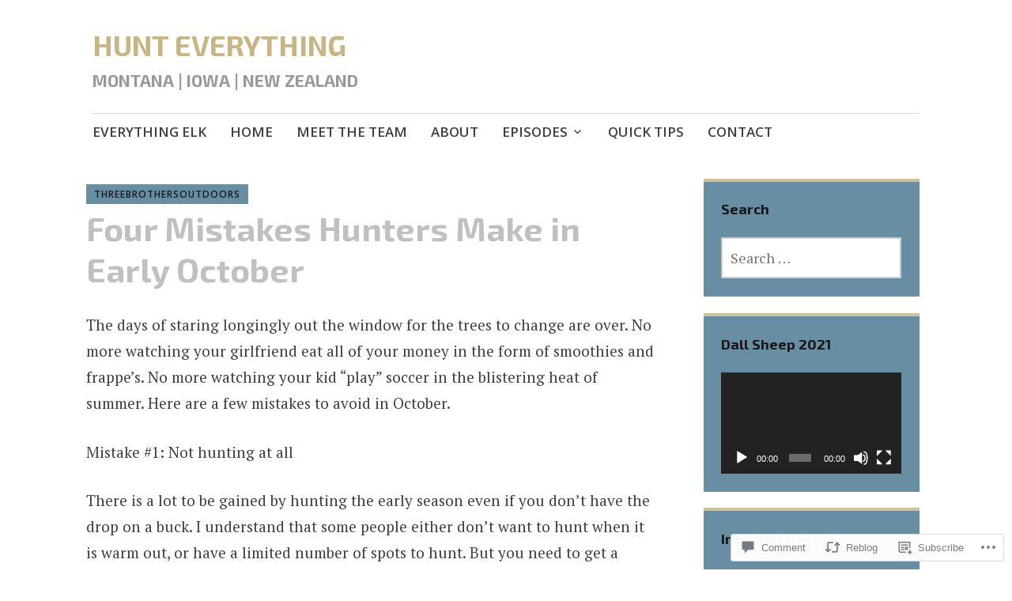

--- FILE ---
content_type: text/html; charset=UTF-8
request_url: https://iowaslam.com/2017/10/04/four-mistakes-hunters-make-in-early-october/
body_size: 28363
content:
<!DOCTYPE html>
<html lang="en">
	<head>
		<meta charset="UTF-8">
		<meta name="viewport" content="width=device-width, initial-scale=1">
		<link rel="profile" href="http://gmpg.org/xfn/11">
	<title>Four Mistakes Hunters Make in Early October &#8211; HUNT EVERYTHING</title>
<script type="text/javascript">
  WebFontConfig = {"google":{"families":["Exo+2:b:latin,latin-ext"]},"api_url":"https:\/\/fonts-api.wp.com\/css"};
  (function() {
    var wf = document.createElement('script');
    wf.src = '/wp-content/plugins/custom-fonts/js/webfont.js';
    wf.type = 'text/javascript';
    wf.async = 'true';
    var s = document.getElementsByTagName('script')[0];
    s.parentNode.insertBefore(wf, s);
	})();
</script><style id="jetpack-custom-fonts-css">.wf-active h1{font-style:normal;font-weight:700}.wf-active #reply-title, .wf-active .comments-title, .wf-active .widget-title, .wf-active .widgettitle, .wf-active .widget-title label, .wf-active h1, .wf-active h2, .wf-active h3, .wf-active h4, .wf-active h5, .wf-active h6{font-family:"Exo 2",sans-serif;font-style:normal;font-weight:700}.wf-active h1{font-weight:700;font-style:normal}.wf-active #reply-title, .wf-active .comments-title, .wf-active .widget-title, .wf-active .widgettitle, .wf-active .widget-title label, .wf-active h2{font-weight:700;font-style:normal}.wf-active h3{font-weight:700;font-style:normal}.wf-active h4{font-weight:700;font-style:normal}.wf-active h5{font-weight:700;font-style:normal}.wf-active h6{font-weight:700;font-style:normal}.wf-active .site-title{font-family:"Exo 2",sans-serif;font-weight:700;font-style:normal}.wf-active .site-description{font-style:normal;font-weight:700}.wf-active .archive .entry-title, .wf-active .blog .entry-title, .wf-active .search .entry-title{font-family:"Exo 2",sans-serif;font-weight:700;font-style:normal}.wf-active .archive .apostrophe-2-featured .entry-title, .wf-active .blog .apostrophe-2-featured .entry-title, .wf-active .search .apostrophe-2-featured .entry-title{font-style:normal;font-weight:700}.wf-active .widget-title, .wf-active .widgettitle, .wf-active .widget-title label{font-style:normal;font-weight:700}.wf-active h1{font-style:normal;font-weight:700}</style>
<meta name='robots' content='max-image-preview:large' />
<meta name="google-site-verification" content="google-site-verification=dKEWBLNbdIukPbRKFEUWfObd-LEAALrLlbe5yAqA330" />

<!-- Async WordPress.com Remote Login -->
<script id="wpcom_remote_login_js">
var wpcom_remote_login_extra_auth = '';
function wpcom_remote_login_remove_dom_node_id( element_id ) {
	var dom_node = document.getElementById( element_id );
	if ( dom_node ) { dom_node.parentNode.removeChild( dom_node ); }
}
function wpcom_remote_login_remove_dom_node_classes( class_name ) {
	var dom_nodes = document.querySelectorAll( '.' + class_name );
	for ( var i = 0; i < dom_nodes.length; i++ ) {
		dom_nodes[ i ].parentNode.removeChild( dom_nodes[ i ] );
	}
}
function wpcom_remote_login_final_cleanup() {
	wpcom_remote_login_remove_dom_node_classes( "wpcom_remote_login_msg" );
	wpcom_remote_login_remove_dom_node_id( "wpcom_remote_login_key" );
	wpcom_remote_login_remove_dom_node_id( "wpcom_remote_login_validate" );
	wpcom_remote_login_remove_dom_node_id( "wpcom_remote_login_js" );
	wpcom_remote_login_remove_dom_node_id( "wpcom_request_access_iframe" );
	wpcom_remote_login_remove_dom_node_id( "wpcom_request_access_styles" );
}

// Watch for messages back from the remote login
window.addEventListener( "message", function( e ) {
	if ( e.origin === "https://r-login.wordpress.com" ) {
		var data = {};
		try {
			data = JSON.parse( e.data );
		} catch( e ) {
			wpcom_remote_login_final_cleanup();
			return;
		}

		if ( data.msg === 'LOGIN' ) {
			// Clean up the login check iframe
			wpcom_remote_login_remove_dom_node_id( "wpcom_remote_login_key" );

			var id_regex = new RegExp( /^[0-9]+$/ );
			var token_regex = new RegExp( /^.*|.*|.*$/ );
			if (
				token_regex.test( data.token )
				&& id_regex.test( data.wpcomid )
			) {
				// We have everything we need to ask for a login
				var script = document.createElement( "script" );
				script.setAttribute( "id", "wpcom_remote_login_validate" );
				script.src = '/remote-login.php?wpcom_remote_login=validate'
					+ '&wpcomid=' + data.wpcomid
					+ '&token=' + encodeURIComponent( data.token )
					+ '&host=' + window.location.protocol
					+ '//' + window.location.hostname
					+ '&postid=965'
					+ '&is_singular=1';
				document.body.appendChild( script );
			}

			return;
		}

		// Safari ITP, not logged in, so redirect
		if ( data.msg === 'LOGIN-REDIRECT' ) {
			window.location = 'https://wordpress.com/log-in?redirect_to=' + window.location.href;
			return;
		}

		// Safari ITP, storage access failed, remove the request
		if ( data.msg === 'LOGIN-REMOVE' ) {
			var css_zap = 'html { -webkit-transition: margin-top 1s; transition: margin-top 1s; } /* 9001 */ html { margin-top: 0 !important; } * html body { margin-top: 0 !important; } @media screen and ( max-width: 782px ) { html { margin-top: 0 !important; } * html body { margin-top: 0 !important; } }';
			var style_zap = document.createElement( 'style' );
			style_zap.type = 'text/css';
			style_zap.appendChild( document.createTextNode( css_zap ) );
			document.body.appendChild( style_zap );

			var e = document.getElementById( 'wpcom_request_access_iframe' );
			e.parentNode.removeChild( e );

			document.cookie = 'wordpress_com_login_access=denied; path=/; max-age=31536000';

			return;
		}

		// Safari ITP
		if ( data.msg === 'REQUEST_ACCESS' ) {
			console.log( 'request access: safari' );

			// Check ITP iframe enable/disable knob
			if ( wpcom_remote_login_extra_auth !== 'safari_itp_iframe' ) {
				return;
			}

			// If we are in a "private window" there is no ITP.
			var private_window = false;
			try {
				var opendb = window.openDatabase( null, null, null, null );
			} catch( e ) {
				private_window = true;
			}

			if ( private_window ) {
				console.log( 'private window' );
				return;
			}

			var iframe = document.createElement( 'iframe' );
			iframe.id = 'wpcom_request_access_iframe';
			iframe.setAttribute( 'scrolling', 'no' );
			iframe.setAttribute( 'sandbox', 'allow-storage-access-by-user-activation allow-scripts allow-same-origin allow-top-navigation-by-user-activation' );
			iframe.src = 'https://r-login.wordpress.com/remote-login.php?wpcom_remote_login=request_access&origin=' + encodeURIComponent( data.origin ) + '&wpcomid=' + encodeURIComponent( data.wpcomid );

			var css = 'html { -webkit-transition: margin-top 1s; transition: margin-top 1s; } /* 9001 */ html { margin-top: 46px !important; } * html body { margin-top: 46px !important; } @media screen and ( max-width: 660px ) { html { margin-top: 71px !important; } * html body { margin-top: 71px !important; } #wpcom_request_access_iframe { display: block; height: 71px !important; } } #wpcom_request_access_iframe { border: 0px; height: 46px; position: fixed; top: 0; left: 0; width: 100%; min-width: 100%; z-index: 99999; background: #23282d; } ';

			var style = document.createElement( 'style' );
			style.type = 'text/css';
			style.id = 'wpcom_request_access_styles';
			style.appendChild( document.createTextNode( css ) );
			document.body.appendChild( style );

			document.body.appendChild( iframe );
		}

		if ( data.msg === 'DONE' ) {
			wpcom_remote_login_final_cleanup();
		}
	}
}, false );

// Inject the remote login iframe after the page has had a chance to load
// more critical resources
window.addEventListener( "DOMContentLoaded", function( e ) {
	var iframe = document.createElement( "iframe" );
	iframe.style.display = "none";
	iframe.setAttribute( "scrolling", "no" );
	iframe.setAttribute( "id", "wpcom_remote_login_key" );
	iframe.src = "https://r-login.wordpress.com/remote-login.php"
		+ "?wpcom_remote_login=key"
		+ "&origin=aHR0cHM6Ly9pb3dhc2xhbS5jb20%3D"
		+ "&wpcomid=123154718"
		+ "&time=" + Math.floor( Date.now() / 1000 );
	document.body.appendChild( iframe );
}, false );
</script>
<link rel='dns-prefetch' href='//s0.wp.com' />
<link rel='dns-prefetch' href='//widgets.wp.com' />
<link rel='dns-prefetch' href='//wordpress.com' />
<link rel='dns-prefetch' href='//fonts-api.wp.com' />
<link rel="alternate" type="application/rss+xml" title="HUNT EVERYTHING &raquo; Feed" href="https://iowaslam.com/feed/" />
<link rel="alternate" type="application/rss+xml" title="HUNT EVERYTHING &raquo; Comments Feed" href="https://iowaslam.com/comments/feed/" />
<link rel="alternate" type="application/rss+xml" title="HUNT EVERYTHING &raquo; Four Mistakes Hunters Make in Early October Comments Feed" href="https://iowaslam.com/2017/10/04/four-mistakes-hunters-make-in-early-october/feed/" />
	<script type="text/javascript">
		/* <![CDATA[ */
		function addLoadEvent(func) {
			var oldonload = window.onload;
			if (typeof window.onload != 'function') {
				window.onload = func;
			} else {
				window.onload = function () {
					oldonload();
					func();
				}
			}
		}
		/* ]]> */
	</script>
	<link crossorigin='anonymous' rel='stylesheet' id='all-css-0-1' href='/_static/??-eJxtzEkKgDAQRNELGZs4EDfiWUJsxMzYHby+RARB3BQ8KD6cWZgUGSNDKCL7su2RwCJnbdxjCCnVWYtHggO9ZlxFTsQftYaogf+k3x2+4Vv1voRZqrHvpkHJwV5glDTa&cssminify=yes' type='text/css' media='all' />
<style id='wp-emoji-styles-inline-css'>

	img.wp-smiley, img.emoji {
		display: inline !important;
		border: none !important;
		box-shadow: none !important;
		height: 1em !important;
		width: 1em !important;
		margin: 0 0.07em !important;
		vertical-align: -0.1em !important;
		background: none !important;
		padding: 0 !important;
	}
/*# sourceURL=wp-emoji-styles-inline-css */
</style>
<link crossorigin='anonymous' rel='stylesheet' id='all-css-2-1' href='/wp-content/plugins/gutenberg-core/v22.2.0/build/styles/block-library/style.css?m=1764855221i&cssminify=yes' type='text/css' media='all' />
<style id='wp-block-library-inline-css'>
.has-text-align-justify {
	text-align:justify;
}
.has-text-align-justify{text-align:justify;}

/*# sourceURL=wp-block-library-inline-css */
</style><link crossorigin='anonymous' rel='stylesheet' id='all-css-0-2' href='/_static/??-eJzTLy/QzcxLzilNSS3WzyrWz01NyUxMzUnNTc0rQeEU5CRWphbp5qSmJyZX6uVm5uklFxfr6OPTDpRD5sM02efaGpoZmFkYGRuZGmQBAHPvL0Y=&cssminify=yes' type='text/css' media='all' />
<style id='global-styles-inline-css'>
:root{--wp--preset--aspect-ratio--square: 1;--wp--preset--aspect-ratio--4-3: 4/3;--wp--preset--aspect-ratio--3-4: 3/4;--wp--preset--aspect-ratio--3-2: 3/2;--wp--preset--aspect-ratio--2-3: 2/3;--wp--preset--aspect-ratio--16-9: 16/9;--wp--preset--aspect-ratio--9-16: 9/16;--wp--preset--color--black: #404040;--wp--preset--color--cyan-bluish-gray: #abb8c3;--wp--preset--color--white: #ffffff;--wp--preset--color--pale-pink: #f78da7;--wp--preset--color--vivid-red: #cf2e2e;--wp--preset--color--luminous-vivid-orange: #ff6900;--wp--preset--color--luminous-vivid-amber: #fcb900;--wp--preset--color--light-green-cyan: #7bdcb5;--wp--preset--color--vivid-green-cyan: #00d084;--wp--preset--color--pale-cyan-blue: #8ed1fc;--wp--preset--color--vivid-cyan-blue: #0693e3;--wp--preset--color--vivid-purple: #9b51e0;--wp--preset--color--dark-gray: #686868;--wp--preset--color--medium-gray: #999999;--wp--preset--color--light-gray: #d9d9d9;--wp--preset--color--blue: #159ae7;--wp--preset--color--dark-blue: #362e77;--wp--preset--gradient--vivid-cyan-blue-to-vivid-purple: linear-gradient(135deg,rgb(6,147,227) 0%,rgb(155,81,224) 100%);--wp--preset--gradient--light-green-cyan-to-vivid-green-cyan: linear-gradient(135deg,rgb(122,220,180) 0%,rgb(0,208,130) 100%);--wp--preset--gradient--luminous-vivid-amber-to-luminous-vivid-orange: linear-gradient(135deg,rgb(252,185,0) 0%,rgb(255,105,0) 100%);--wp--preset--gradient--luminous-vivid-orange-to-vivid-red: linear-gradient(135deg,rgb(255,105,0) 0%,rgb(207,46,46) 100%);--wp--preset--gradient--very-light-gray-to-cyan-bluish-gray: linear-gradient(135deg,rgb(238,238,238) 0%,rgb(169,184,195) 100%);--wp--preset--gradient--cool-to-warm-spectrum: linear-gradient(135deg,rgb(74,234,220) 0%,rgb(151,120,209) 20%,rgb(207,42,186) 40%,rgb(238,44,130) 60%,rgb(251,105,98) 80%,rgb(254,248,76) 100%);--wp--preset--gradient--blush-light-purple: linear-gradient(135deg,rgb(255,206,236) 0%,rgb(152,150,240) 100%);--wp--preset--gradient--blush-bordeaux: linear-gradient(135deg,rgb(254,205,165) 0%,rgb(254,45,45) 50%,rgb(107,0,62) 100%);--wp--preset--gradient--luminous-dusk: linear-gradient(135deg,rgb(255,203,112) 0%,rgb(199,81,192) 50%,rgb(65,88,208) 100%);--wp--preset--gradient--pale-ocean: linear-gradient(135deg,rgb(255,245,203) 0%,rgb(182,227,212) 50%,rgb(51,167,181) 100%);--wp--preset--gradient--electric-grass: linear-gradient(135deg,rgb(202,248,128) 0%,rgb(113,206,126) 100%);--wp--preset--gradient--midnight: linear-gradient(135deg,rgb(2,3,129) 0%,rgb(40,116,252) 100%);--wp--preset--font-size--small: 13px;--wp--preset--font-size--medium: 20px;--wp--preset--font-size--large: 36px;--wp--preset--font-size--x-large: 42px;--wp--preset--font-family--albert-sans: 'Albert Sans', sans-serif;--wp--preset--font-family--alegreya: Alegreya, serif;--wp--preset--font-family--arvo: Arvo, serif;--wp--preset--font-family--bodoni-moda: 'Bodoni Moda', serif;--wp--preset--font-family--bricolage-grotesque: 'Bricolage Grotesque', sans-serif;--wp--preset--font-family--cabin: Cabin, sans-serif;--wp--preset--font-family--chivo: Chivo, sans-serif;--wp--preset--font-family--commissioner: Commissioner, sans-serif;--wp--preset--font-family--cormorant: Cormorant, serif;--wp--preset--font-family--courier-prime: 'Courier Prime', monospace;--wp--preset--font-family--crimson-pro: 'Crimson Pro', serif;--wp--preset--font-family--dm-mono: 'DM Mono', monospace;--wp--preset--font-family--dm-sans: 'DM Sans', sans-serif;--wp--preset--font-family--dm-serif-display: 'DM Serif Display', serif;--wp--preset--font-family--domine: Domine, serif;--wp--preset--font-family--eb-garamond: 'EB Garamond', serif;--wp--preset--font-family--epilogue: Epilogue, sans-serif;--wp--preset--font-family--fahkwang: Fahkwang, sans-serif;--wp--preset--font-family--figtree: Figtree, sans-serif;--wp--preset--font-family--fira-sans: 'Fira Sans', sans-serif;--wp--preset--font-family--fjalla-one: 'Fjalla One', sans-serif;--wp--preset--font-family--fraunces: Fraunces, serif;--wp--preset--font-family--gabarito: Gabarito, system-ui;--wp--preset--font-family--ibm-plex-mono: 'IBM Plex Mono', monospace;--wp--preset--font-family--ibm-plex-sans: 'IBM Plex Sans', sans-serif;--wp--preset--font-family--ibarra-real-nova: 'Ibarra Real Nova', serif;--wp--preset--font-family--instrument-serif: 'Instrument Serif', serif;--wp--preset--font-family--inter: Inter, sans-serif;--wp--preset--font-family--josefin-sans: 'Josefin Sans', sans-serif;--wp--preset--font-family--jost: Jost, sans-serif;--wp--preset--font-family--libre-baskerville: 'Libre Baskerville', serif;--wp--preset--font-family--libre-franklin: 'Libre Franklin', sans-serif;--wp--preset--font-family--literata: Literata, serif;--wp--preset--font-family--lora: Lora, serif;--wp--preset--font-family--merriweather: Merriweather, serif;--wp--preset--font-family--montserrat: Montserrat, sans-serif;--wp--preset--font-family--newsreader: Newsreader, serif;--wp--preset--font-family--noto-sans-mono: 'Noto Sans Mono', sans-serif;--wp--preset--font-family--nunito: Nunito, sans-serif;--wp--preset--font-family--open-sans: 'Open Sans', sans-serif;--wp--preset--font-family--overpass: Overpass, sans-serif;--wp--preset--font-family--pt-serif: 'PT Serif', serif;--wp--preset--font-family--petrona: Petrona, serif;--wp--preset--font-family--piazzolla: Piazzolla, serif;--wp--preset--font-family--playfair-display: 'Playfair Display', serif;--wp--preset--font-family--plus-jakarta-sans: 'Plus Jakarta Sans', sans-serif;--wp--preset--font-family--poppins: Poppins, sans-serif;--wp--preset--font-family--raleway: Raleway, sans-serif;--wp--preset--font-family--roboto: Roboto, sans-serif;--wp--preset--font-family--roboto-slab: 'Roboto Slab', serif;--wp--preset--font-family--rubik: Rubik, sans-serif;--wp--preset--font-family--rufina: Rufina, serif;--wp--preset--font-family--sora: Sora, sans-serif;--wp--preset--font-family--source-sans-3: 'Source Sans 3', sans-serif;--wp--preset--font-family--source-serif-4: 'Source Serif 4', serif;--wp--preset--font-family--space-mono: 'Space Mono', monospace;--wp--preset--font-family--syne: Syne, sans-serif;--wp--preset--font-family--texturina: Texturina, serif;--wp--preset--font-family--urbanist: Urbanist, sans-serif;--wp--preset--font-family--work-sans: 'Work Sans', sans-serif;--wp--preset--spacing--20: 0.44rem;--wp--preset--spacing--30: 0.67rem;--wp--preset--spacing--40: 1rem;--wp--preset--spacing--50: 1.5rem;--wp--preset--spacing--60: 2.25rem;--wp--preset--spacing--70: 3.38rem;--wp--preset--spacing--80: 5.06rem;--wp--preset--shadow--natural: 6px 6px 9px rgba(0, 0, 0, 0.2);--wp--preset--shadow--deep: 12px 12px 50px rgba(0, 0, 0, 0.4);--wp--preset--shadow--sharp: 6px 6px 0px rgba(0, 0, 0, 0.2);--wp--preset--shadow--outlined: 6px 6px 0px -3px rgb(255, 255, 255), 6px 6px rgb(0, 0, 0);--wp--preset--shadow--crisp: 6px 6px 0px rgb(0, 0, 0);}:where(.is-layout-flex){gap: 0.5em;}:where(.is-layout-grid){gap: 0.5em;}body .is-layout-flex{display: flex;}.is-layout-flex{flex-wrap: wrap;align-items: center;}.is-layout-flex > :is(*, div){margin: 0;}body .is-layout-grid{display: grid;}.is-layout-grid > :is(*, div){margin: 0;}:where(.wp-block-columns.is-layout-flex){gap: 2em;}:where(.wp-block-columns.is-layout-grid){gap: 2em;}:where(.wp-block-post-template.is-layout-flex){gap: 1.25em;}:where(.wp-block-post-template.is-layout-grid){gap: 1.25em;}.has-black-color{color: var(--wp--preset--color--black) !important;}.has-cyan-bluish-gray-color{color: var(--wp--preset--color--cyan-bluish-gray) !important;}.has-white-color{color: var(--wp--preset--color--white) !important;}.has-pale-pink-color{color: var(--wp--preset--color--pale-pink) !important;}.has-vivid-red-color{color: var(--wp--preset--color--vivid-red) !important;}.has-luminous-vivid-orange-color{color: var(--wp--preset--color--luminous-vivid-orange) !important;}.has-luminous-vivid-amber-color{color: var(--wp--preset--color--luminous-vivid-amber) !important;}.has-light-green-cyan-color{color: var(--wp--preset--color--light-green-cyan) !important;}.has-vivid-green-cyan-color{color: var(--wp--preset--color--vivid-green-cyan) !important;}.has-pale-cyan-blue-color{color: var(--wp--preset--color--pale-cyan-blue) !important;}.has-vivid-cyan-blue-color{color: var(--wp--preset--color--vivid-cyan-blue) !important;}.has-vivid-purple-color{color: var(--wp--preset--color--vivid-purple) !important;}.has-black-background-color{background-color: var(--wp--preset--color--black) !important;}.has-cyan-bluish-gray-background-color{background-color: var(--wp--preset--color--cyan-bluish-gray) !important;}.has-white-background-color{background-color: var(--wp--preset--color--white) !important;}.has-pale-pink-background-color{background-color: var(--wp--preset--color--pale-pink) !important;}.has-vivid-red-background-color{background-color: var(--wp--preset--color--vivid-red) !important;}.has-luminous-vivid-orange-background-color{background-color: var(--wp--preset--color--luminous-vivid-orange) !important;}.has-luminous-vivid-amber-background-color{background-color: var(--wp--preset--color--luminous-vivid-amber) !important;}.has-light-green-cyan-background-color{background-color: var(--wp--preset--color--light-green-cyan) !important;}.has-vivid-green-cyan-background-color{background-color: var(--wp--preset--color--vivid-green-cyan) !important;}.has-pale-cyan-blue-background-color{background-color: var(--wp--preset--color--pale-cyan-blue) !important;}.has-vivid-cyan-blue-background-color{background-color: var(--wp--preset--color--vivid-cyan-blue) !important;}.has-vivid-purple-background-color{background-color: var(--wp--preset--color--vivid-purple) !important;}.has-black-border-color{border-color: var(--wp--preset--color--black) !important;}.has-cyan-bluish-gray-border-color{border-color: var(--wp--preset--color--cyan-bluish-gray) !important;}.has-white-border-color{border-color: var(--wp--preset--color--white) !important;}.has-pale-pink-border-color{border-color: var(--wp--preset--color--pale-pink) !important;}.has-vivid-red-border-color{border-color: var(--wp--preset--color--vivid-red) !important;}.has-luminous-vivid-orange-border-color{border-color: var(--wp--preset--color--luminous-vivid-orange) !important;}.has-luminous-vivid-amber-border-color{border-color: var(--wp--preset--color--luminous-vivid-amber) !important;}.has-light-green-cyan-border-color{border-color: var(--wp--preset--color--light-green-cyan) !important;}.has-vivid-green-cyan-border-color{border-color: var(--wp--preset--color--vivid-green-cyan) !important;}.has-pale-cyan-blue-border-color{border-color: var(--wp--preset--color--pale-cyan-blue) !important;}.has-vivid-cyan-blue-border-color{border-color: var(--wp--preset--color--vivid-cyan-blue) !important;}.has-vivid-purple-border-color{border-color: var(--wp--preset--color--vivid-purple) !important;}.has-vivid-cyan-blue-to-vivid-purple-gradient-background{background: var(--wp--preset--gradient--vivid-cyan-blue-to-vivid-purple) !important;}.has-light-green-cyan-to-vivid-green-cyan-gradient-background{background: var(--wp--preset--gradient--light-green-cyan-to-vivid-green-cyan) !important;}.has-luminous-vivid-amber-to-luminous-vivid-orange-gradient-background{background: var(--wp--preset--gradient--luminous-vivid-amber-to-luminous-vivid-orange) !important;}.has-luminous-vivid-orange-to-vivid-red-gradient-background{background: var(--wp--preset--gradient--luminous-vivid-orange-to-vivid-red) !important;}.has-very-light-gray-to-cyan-bluish-gray-gradient-background{background: var(--wp--preset--gradient--very-light-gray-to-cyan-bluish-gray) !important;}.has-cool-to-warm-spectrum-gradient-background{background: var(--wp--preset--gradient--cool-to-warm-spectrum) !important;}.has-blush-light-purple-gradient-background{background: var(--wp--preset--gradient--blush-light-purple) !important;}.has-blush-bordeaux-gradient-background{background: var(--wp--preset--gradient--blush-bordeaux) !important;}.has-luminous-dusk-gradient-background{background: var(--wp--preset--gradient--luminous-dusk) !important;}.has-pale-ocean-gradient-background{background: var(--wp--preset--gradient--pale-ocean) !important;}.has-electric-grass-gradient-background{background: var(--wp--preset--gradient--electric-grass) !important;}.has-midnight-gradient-background{background: var(--wp--preset--gradient--midnight) !important;}.has-small-font-size{font-size: var(--wp--preset--font-size--small) !important;}.has-medium-font-size{font-size: var(--wp--preset--font-size--medium) !important;}.has-large-font-size{font-size: var(--wp--preset--font-size--large) !important;}.has-x-large-font-size{font-size: var(--wp--preset--font-size--x-large) !important;}.has-albert-sans-font-family{font-family: var(--wp--preset--font-family--albert-sans) !important;}.has-alegreya-font-family{font-family: var(--wp--preset--font-family--alegreya) !important;}.has-arvo-font-family{font-family: var(--wp--preset--font-family--arvo) !important;}.has-bodoni-moda-font-family{font-family: var(--wp--preset--font-family--bodoni-moda) !important;}.has-bricolage-grotesque-font-family{font-family: var(--wp--preset--font-family--bricolage-grotesque) !important;}.has-cabin-font-family{font-family: var(--wp--preset--font-family--cabin) !important;}.has-chivo-font-family{font-family: var(--wp--preset--font-family--chivo) !important;}.has-commissioner-font-family{font-family: var(--wp--preset--font-family--commissioner) !important;}.has-cormorant-font-family{font-family: var(--wp--preset--font-family--cormorant) !important;}.has-courier-prime-font-family{font-family: var(--wp--preset--font-family--courier-prime) !important;}.has-crimson-pro-font-family{font-family: var(--wp--preset--font-family--crimson-pro) !important;}.has-dm-mono-font-family{font-family: var(--wp--preset--font-family--dm-mono) !important;}.has-dm-sans-font-family{font-family: var(--wp--preset--font-family--dm-sans) !important;}.has-dm-serif-display-font-family{font-family: var(--wp--preset--font-family--dm-serif-display) !important;}.has-domine-font-family{font-family: var(--wp--preset--font-family--domine) !important;}.has-eb-garamond-font-family{font-family: var(--wp--preset--font-family--eb-garamond) !important;}.has-epilogue-font-family{font-family: var(--wp--preset--font-family--epilogue) !important;}.has-fahkwang-font-family{font-family: var(--wp--preset--font-family--fahkwang) !important;}.has-figtree-font-family{font-family: var(--wp--preset--font-family--figtree) !important;}.has-fira-sans-font-family{font-family: var(--wp--preset--font-family--fira-sans) !important;}.has-fjalla-one-font-family{font-family: var(--wp--preset--font-family--fjalla-one) !important;}.has-fraunces-font-family{font-family: var(--wp--preset--font-family--fraunces) !important;}.has-gabarito-font-family{font-family: var(--wp--preset--font-family--gabarito) !important;}.has-ibm-plex-mono-font-family{font-family: var(--wp--preset--font-family--ibm-plex-mono) !important;}.has-ibm-plex-sans-font-family{font-family: var(--wp--preset--font-family--ibm-plex-sans) !important;}.has-ibarra-real-nova-font-family{font-family: var(--wp--preset--font-family--ibarra-real-nova) !important;}.has-instrument-serif-font-family{font-family: var(--wp--preset--font-family--instrument-serif) !important;}.has-inter-font-family{font-family: var(--wp--preset--font-family--inter) !important;}.has-josefin-sans-font-family{font-family: var(--wp--preset--font-family--josefin-sans) !important;}.has-jost-font-family{font-family: var(--wp--preset--font-family--jost) !important;}.has-libre-baskerville-font-family{font-family: var(--wp--preset--font-family--libre-baskerville) !important;}.has-libre-franklin-font-family{font-family: var(--wp--preset--font-family--libre-franklin) !important;}.has-literata-font-family{font-family: var(--wp--preset--font-family--literata) !important;}.has-lora-font-family{font-family: var(--wp--preset--font-family--lora) !important;}.has-merriweather-font-family{font-family: var(--wp--preset--font-family--merriweather) !important;}.has-montserrat-font-family{font-family: var(--wp--preset--font-family--montserrat) !important;}.has-newsreader-font-family{font-family: var(--wp--preset--font-family--newsreader) !important;}.has-noto-sans-mono-font-family{font-family: var(--wp--preset--font-family--noto-sans-mono) !important;}.has-nunito-font-family{font-family: var(--wp--preset--font-family--nunito) !important;}.has-open-sans-font-family{font-family: var(--wp--preset--font-family--open-sans) !important;}.has-overpass-font-family{font-family: var(--wp--preset--font-family--overpass) !important;}.has-pt-serif-font-family{font-family: var(--wp--preset--font-family--pt-serif) !important;}.has-petrona-font-family{font-family: var(--wp--preset--font-family--petrona) !important;}.has-piazzolla-font-family{font-family: var(--wp--preset--font-family--piazzolla) !important;}.has-playfair-display-font-family{font-family: var(--wp--preset--font-family--playfair-display) !important;}.has-plus-jakarta-sans-font-family{font-family: var(--wp--preset--font-family--plus-jakarta-sans) !important;}.has-poppins-font-family{font-family: var(--wp--preset--font-family--poppins) !important;}.has-raleway-font-family{font-family: var(--wp--preset--font-family--raleway) !important;}.has-roboto-font-family{font-family: var(--wp--preset--font-family--roboto) !important;}.has-roboto-slab-font-family{font-family: var(--wp--preset--font-family--roboto-slab) !important;}.has-rubik-font-family{font-family: var(--wp--preset--font-family--rubik) !important;}.has-rufina-font-family{font-family: var(--wp--preset--font-family--rufina) !important;}.has-sora-font-family{font-family: var(--wp--preset--font-family--sora) !important;}.has-source-sans-3-font-family{font-family: var(--wp--preset--font-family--source-sans-3) !important;}.has-source-serif-4-font-family{font-family: var(--wp--preset--font-family--source-serif-4) !important;}.has-space-mono-font-family{font-family: var(--wp--preset--font-family--space-mono) !important;}.has-syne-font-family{font-family: var(--wp--preset--font-family--syne) !important;}.has-texturina-font-family{font-family: var(--wp--preset--font-family--texturina) !important;}.has-urbanist-font-family{font-family: var(--wp--preset--font-family--urbanist) !important;}.has-work-sans-font-family{font-family: var(--wp--preset--font-family--work-sans) !important;}
/*# sourceURL=global-styles-inline-css */
</style>

<style id='classic-theme-styles-inline-css'>
/*! This file is auto-generated */
.wp-block-button__link{color:#fff;background-color:#32373c;border-radius:9999px;box-shadow:none;text-decoration:none;padding:calc(.667em + 2px) calc(1.333em + 2px);font-size:1.125em}.wp-block-file__button{background:#32373c;color:#fff;text-decoration:none}
/*# sourceURL=/wp-includes/css/classic-themes.min.css */
</style>
<link crossorigin='anonymous' rel='stylesheet' id='all-css-4-1' href='/_static/??-eJx9jkEOwjAMBD9EcMqBckE8BSWpBSl1EsVO+/26qrgA4mLJuzv2wlJMyEkwCVAzZWqPmBhCrqg6FSegCcIhOpyQNHYMzAf4jS1FGeN9qchsdFJsZOSpIP/jRpTiwsuotJ/YDaCc09u8z5iGXME1yeREYvjCgGsA3+I0wIzV62sVt878uW9lbnTt+rO1p76zl3EFmp5j4Q==&cssminify=yes' type='text/css' media='all' />
<link rel='stylesheet' id='verbum-gutenberg-css-css' href='https://widgets.wp.com/verbum-block-editor/block-editor.css?ver=1738686361' media='all' />
<link crossorigin='anonymous' rel='stylesheet' id='all-css-6-1' href='/_static/??-eJyNjlELwjAMhP+QNWxO5ov4U2QrYevaJmFNGf57qxMZ6oNvd5fcx8EixjIpkkLMRkIeHCWwHGOJTHAei0sfyb4kO3BArK6001ushw1TR4yFILmHTjjpzDKiqZ/IPrD1/1eS3gJ+fW9GT6jSWf/yEJkJro4sDEg4r0N/ygf0Es9VezzUp6atmukOpZhoAQ==&cssminify=yes' type='text/css' media='all' />
<style id='apostrophe-2-style-inline-css'>
.entry-header .entry-meta, .posted-on { clip: rect(1px, 1px, 1px, 1px); height: 1px; position: absolute; overflow: hidden; width: 1px; }
/*# sourceURL=apostrophe-2-style-inline-css */
</style>
<link rel='stylesheet' id='apostrophe-2-fonts-css' href='https://fonts-api.wp.com/css?family=PT+Serif%3A400%2C400italic%2C700%2C700italic%7COpen+Sans%3A300%2C300italic%2C400%2C400italic%2C600%2C600italic%2C700%2C700italic%2C800%2C800italic&#038;subset=latin%2Clatin-ext%2Ccyrillic' media='all' />
<link crossorigin='anonymous' rel='stylesheet' id='all-css-8-1' href='/_static/??-eJx9y0sOwjAMRdENYazyEe0AsZbUMmlQEluxo4rdU2Zlwuxd6R1cFUiqc3X0hQsbap8xqJg30YXhhKkSmr8zw6ok5UhmB9y50kFzj6kaNp6zxG1G3F67/IciC2Sh4EnqT8Azh9S+9FHuw3WYzpfbOE6vD0I/Qq0=&cssminify=yes' type='text/css' media='all' />
<link crossorigin='anonymous' rel='stylesheet' id='print-css-9-1' href='/wp-content/mu-plugins/global-print/global-print.css?m=1465851035i&cssminify=yes' type='text/css' media='print' />
<style id='jetpack-global-styles-frontend-style-inline-css'>
:root { --font-headings: unset; --font-base: unset; --font-headings-default: -apple-system,BlinkMacSystemFont,"Segoe UI",Roboto,Oxygen-Sans,Ubuntu,Cantarell,"Helvetica Neue",sans-serif; --font-base-default: -apple-system,BlinkMacSystemFont,"Segoe UI",Roboto,Oxygen-Sans,Ubuntu,Cantarell,"Helvetica Neue",sans-serif;}
/*# sourceURL=jetpack-global-styles-frontend-style-inline-css */
</style>
<link crossorigin='anonymous' rel='stylesheet' id='all-css-12-1' href='/_static/??-eJyNjcEKwjAQRH/IuFRT6kX8FNkmS5K6yQY3Qfx7bfEiXrwM82B4A49qnJRGpUHupnIPqSgs1Cq624chi6zhO5OCRryTR++fW00l7J3qDv43XVNxoOISsmEJol/wY2uR8vs3WggsM/I6uOTzMI3Hw8lOg11eUT1JKA==&cssminify=yes' type='text/css' media='all' />
<script type="text/javascript" id="jetpack_related-posts-js-extra">
/* <![CDATA[ */
var related_posts_js_options = {"post_heading":"h4"};
//# sourceURL=jetpack_related-posts-js-extra
/* ]]> */
</script>
<script type="text/javascript" id="wpcom-actionbar-placeholder-js-extra">
/* <![CDATA[ */
var actionbardata = {"siteID":"123154718","postID":"965","siteURL":"https://iowaslam.com","xhrURL":"https://iowaslam.com/wp-admin/admin-ajax.php","nonce":"f70ec016d6","isLoggedIn":"","statusMessage":"","subsEmailDefault":"instantly","proxyScriptUrl":"https://s0.wp.com/wp-content/js/wpcom-proxy-request.js?m=1513050504i&amp;ver=20211021","shortlink":"https://wp.me/p8kKaq-fz","i18n":{"followedText":"New posts from this site will now appear in your \u003Ca href=\"https://wordpress.com/reader\"\u003EReader\u003C/a\u003E","foldBar":"Collapse this bar","unfoldBar":"Expand this bar","shortLinkCopied":"Shortlink copied to clipboard."}};
//# sourceURL=wpcom-actionbar-placeholder-js-extra
/* ]]> */
</script>
<script type="text/javascript" id="jetpack-mu-wpcom-settings-js-before">
/* <![CDATA[ */
var JETPACK_MU_WPCOM_SETTINGS = {"assetsUrl":"https://s0.wp.com/wp-content/mu-plugins/jetpack-mu-wpcom-plugin/moon/jetpack_vendor/automattic/jetpack-mu-wpcom/src/build/"};
//# sourceURL=jetpack-mu-wpcom-settings-js-before
/* ]]> */
</script>
<script crossorigin='anonymous' type='text/javascript'  src='/_static/??-eJx1jcEOwiAQRH/I7dYm6Mn4KabCpgFhQVhS+/digkk9eJpM5uUNrgl0ZCEWDBWSr4vlgo4kzfrRO4YYGW+WNd6r9QYz+VnIQIpFym8bguXBlQPuxK4xXiDl+Nq+W5P5aqh8RveslLcee8FfCIJdcjvt8DVcjmelxvE0Tcq9AV2gTlk='></script>
<script type="text/javascript" id="rlt-proxy-js-after">
/* <![CDATA[ */
	rltInitialize( {"token":null,"iframeOrigins":["https:\/\/widgets.wp.com"]} );
//# sourceURL=rlt-proxy-js-after
/* ]]> */
</script>
<link rel="EditURI" type="application/rsd+xml" title="RSD" href="https://iowaslam.wordpress.com/xmlrpc.php?rsd" />
<meta name="generator" content="WordPress.com" />
<link rel="canonical" href="https://iowaslam.com/2017/10/04/four-mistakes-hunters-make-in-early-october/" />
<link rel='shortlink' href='https://wp.me/p8kKaq-fz' />
<link rel="alternate" type="application/json+oembed" href="https://public-api.wordpress.com/oembed/?format=json&amp;url=https%3A%2F%2Fiowaslam.com%2F2017%2F10%2F04%2Ffour-mistakes-hunters-make-in-early-october%2F&amp;for=wpcom-auto-discovery" /><link rel="alternate" type="application/xml+oembed" href="https://public-api.wordpress.com/oembed/?format=xml&amp;url=https%3A%2F%2Fiowaslam.com%2F2017%2F10%2F04%2Ffour-mistakes-hunters-make-in-early-october%2F&amp;for=wpcom-auto-discovery" />
<!-- Jetpack Open Graph Tags -->
<meta property="og:type" content="article" />
<meta property="og:title" content="Four Mistakes Hunters Make in Early October" />
<meta property="og:url" content="https://iowaslam.com/2017/10/04/four-mistakes-hunters-make-in-early-october/" />
<meta property="og:description" content="The days of staring longingly out the window for the trees to change are over. No more watching your girlfriend eat all of your money in the form of smoothies and frappe’s. No more watching your ki…" />
<meta property="article:published_time" content="2017-10-04T12:37:58+00:00" />
<meta property="article:modified_time" content="2017-10-05T17:07:13+00:00" />
<meta property="og:site_name" content="HUNT EVERYTHING" />
<meta property="og:image" content="https://i0.wp.com/iowaslam.com/wp-content/uploads/2017/10/img_2552.jpg?fit=1200%2C800&#038;ssl=1" />
<meta property="og:image:width" content="1200" />
<meta property="og:image:height" content="800" />
<meta property="og:image:alt" content="" />
<meta property="og:locale" content="en_US" />
<meta property="article:publisher" content="https://www.facebook.com/WordPresscom" />
<meta name="twitter:creator" content="@hoegh_harrison" />
<meta name="twitter:text:title" content="Four Mistakes Hunters Make in Early October" />
<meta name="twitter:image" content="https://i0.wp.com/iowaslam.com/wp-content/uploads/2017/10/img_2552.jpg?fit=1200%2C800&#038;ssl=1&#038;w=640" />
<meta name="twitter:card" content="summary_large_image" />

<!-- End Jetpack Open Graph Tags -->
<link rel="search" type="application/opensearchdescription+xml" href="https://iowaslam.com/osd.xml" title="HUNT EVERYTHING" />
<link rel="search" type="application/opensearchdescription+xml" href="https://s1.wp.com/opensearch.xml" title="WordPress.com" />
<meta name="theme-color" content="#ffffff" />
<meta name="description" content="The days of staring longingly out the window for the trees to change are over. No more watching your girlfriend eat all of your money in the form of smoothies and frappe’s. No more watching your kid “play” soccer in the blistering heat of summer. Here are a few mistakes to avoid in October. Mistake&hellip;" />
		<style type="text/css" id="apostrophe-2-header-css">
				</style>
		<style type="text/css" id="custom-colors-css">.entry-meta a, .entry-meta span, .edit-link a, .comment-reply-link a, .entry-footer a[rel="tag"] a,
			.entry-footer a[rel="category tag"] a, #infinite-handle span a,
			.widget-area .sidebar-primary aside .widgettitle,
			.widget-area .sidebar-primary aside .widget-title,
			.widget-area .sidebar-primary aside .widget-title label,
			.widget-area .sidebar-primary aside,
			.widget-area .sidebar-primary aside a { color: #191919;}
.widget-area .sidebar-primary aside.widget_goodreads a { color: #6D6D6D;}
.widget-area .sidebar-primary aside.jetpack_widget_social_icons ul a:hover { color: #494949;}
.sticky .entry-meta a, .sticky .entry-meta::before, .featured-content .entry-meta .posted-on a { color: #191919;}
body { background-color: #ffffff;}
.infinite-container { background-color: #ffffff;}
a, .main-navigation a:hover, .apostrophe-2-social li:hover a::before, .archive .entry-title a, .blog .entry-title a, .search .entry-title a,
		 .site-title a:hover { color: #507385;}
.widget-area .sidebar-primary aside { background-color: #678EA3;}
.entry-meta .posted-on,
		  .entry-meta .byline,
		  .sticky .entry-meta,
		  .comment-reply-link,
		  .entry-footer a[rel="tag"],
		  #infinite-handle span { background-color: #678EA3;}
button,
		  input[type="button"],
		  input[type="reset"],
		  input[type="submit"] { color: #507385;}
button,
		  input[type="button"],
		  input[type="reset"],
		  input[type="submit"],
		  .button-primary,
		  .button,
		  .button-secondary,
		  .apostrophe-2-navigation .current_page_item a,
		  .apostrophe-2-navigation .current-menu-item a,
		  .apostrophe-2-navigation .current-post-ancestor a,
		  .apostrophe-2-navigation .current-menu-ancestor a,
		  .apostrophe-2-navigation .current-menu-parent a,
		  .apostrophe-2-navigation .current-post-parent a { border-color: #678ea3;}
input[type="text"]:focus,
		  input[type="email"]:focus,
		  input[type="url"]:focus,
		  input[type="password"]:focus,
		  input[type="search"]:focus,
		  textarea:focus { color: #678ea3;}
input[type="text"]:focus,
		  input[type="email"]:focus,
		  input[type="url"]:focus,
		  input[type="password"]:focus,
		  input[type="search"]:focus,
		  textarea:focus { border-color: #678ea3;}
.sidebar-primary button,
		  .sidebar-primary input[type="button"],
		  .sidebar-primary input[type="reset"],
		  .sidebar-primary input[type="submit"] { color: #111A21;}
.sidebar-primary button:hover,
  		  .sidebar-primary button:focus,
		  .sidebar-primary input[type="button"]:focus,
		  .sidebar-primary input[type="button"]:hover,
		  .sidebar-primary input[type="reset"]:focus,
		  .sidebar-primary input[type="reset"]:hover,
		  .sidebar-primary input[type="submit"]:focus,
		  .sidebar-primary input[type="submit"]:hover,
		  #subscribe-blog input[type="submit"]:focus,
		  #subscribe-blog input[type="submit"]:hover { color: #000000;}
.sidebar-primary button:hover,
		  .sidebar-primary input[type="button"]:hover,
		  .sidebar-primary input[type="reset"]:hover,
		  .sidebar-primary input[type="submit"]:hover { border-color: #354B59;}
.sidebar-primary button:hover,
		  .sidebar-primary input[type="button"]:hover,
		  .sidebar-primary input[type="reset"]:hover,
		  .sidebar-primary input[type="submit"]:hover { background-color: #678ea3;}
.sidebar-secondary a { color: #4C6E7F;}
.sidebar-secondary button,
		  .sidebar-secondary input[type="button"],
		  .sidebar-secondary input[type="reset"],
		  .sidebar-secondary input[type="submit"] { color: #4C6E7F;}
.sidebar-secondary button:hover,
		  .sidebar-secondary input[type="button"]:hover,
		  .sidebar-secondary input[type="reset"]:hover,
		  .sidebar-secondary input[type="submit"]:hover { border-color: #4C6E7F;}
.sidebar-tertiary button,
		  .sidebar-tertiary input[type="button"],
		  .sidebar-tertiary input[type="reset"],
		  .sidebar-tertiary input[type="submit"] { color: #507385;}
.sidebar-tertiary button:hover,
		  .sidebar-tertiary input[type="button"]:hover,
		  .sidebar-tertiary input[type="reset"]:hover,
		  .sidebar-tertiary input[type="submit"]:hover,
		  .site-footer button:hover,
		  .site-footer input[type="button"]:hover,
		  .site-footer input[type="reset"]:hover,
		  .site-footer input[type="submit"]:hover { border-color: #507385;}
.sidebar-secondary button:hover,
		  .sidebar-secondary input[type="button"]:hover,
		  .sidebar-secondary input[type="reset"]:hover,
		  .sidebar-secondary input[type="submit"]:hover,
		  .sidebar-tertiary button:hover,
		  .sidebar-tertiary input[type="button"]:hover,
		  .sidebar-tertiary input[type="reset"]:hover,
		  .sidebar-tertiary input[type="submit"]:hover,
		  .site-footer button:hover,
		  .site-footer input[type="button"]:hover,
		  .site-footer input[type="reset"]:hover,
		  .site-footer input[type="submit"]:hover { background-color: #678ea3;}
.sidebar-secondary button:hover,
		  .sidebar-secondary input[type="button"]:hover,
		  .sidebar-secondary input[type="reset"]:hover,
		  .sidebar-secondary input[type="submit"]:hover,
		  .sidebar-tertiary button:hover,
		  .sidebar-tertiary input[type="button"]:hover,
		  .sidebar-tertiary input[type="reset"]:hover,
		  .sidebar-tertiary input[type="submit"]:hover,
		  .site-footer button:hover,
		  .site-footer input[type="button"]:hover,
		  .site-footer input[type="reset"]:hover,
		  .site-footer input[type="submit"]:hover { background-color: rgba( 103, 142, 163, 0.25 );}
.widget-area .sidebar-primary aside { border-color: #d1c399;}
a:hover, a:focus, a:active,
		.blog .featured-content .entry-title a, .blog .sticky .entry-title a { color: #7E6E38;}
a:hover, a:focus, a:active, .site-title a { color: #C7B683;}
.entry-footer a[rel="category tag"], .sticky .entry-meta, .blog .featured-content .entry-meta .posted-on { background-color: #A7914D;}
</style>
<link rel="icon" href="https://iowaslam.com/wp-content/uploads/2018/01/cropped-fullsizeoutput_33a.jpeg?w=32" sizes="32x32" />
<link rel="icon" href="https://iowaslam.com/wp-content/uploads/2018/01/cropped-fullsizeoutput_33a.jpeg?w=192" sizes="192x192" />
<link rel="apple-touch-icon" href="https://iowaslam.com/wp-content/uploads/2018/01/cropped-fullsizeoutput_33a.jpeg?w=180" />
<meta name="msapplication-TileImage" content="https://iowaslam.com/wp-content/uploads/2018/01/cropped-fullsizeoutput_33a.jpeg?w=270" />
	<link crossorigin='anonymous' rel='stylesheet' id='all-css-0-3' href='/wp-content/mu-plugins/jetpack-plugin/moon/_inc/build/subscriptions/subscriptions.min.css?m=1753976312i&cssminify=yes' type='text/css' media='all' />
</head>

	<body class="wp-singular post-template-default single single-post postid-965 single-format-standard wp-embed-responsive wp-theme-pubapostrophe-2 customizer-styles-applied jetpack-reblog-enabled date-hidden custom-colors">
		<div id="page" class="hfeed site">

			<header id="masthead" class="site-header" role="banner">
				<div class="site-branding">
										<h1 class="site-title"><a href="https://iowaslam.com/" rel="home">HUNT EVERYTHING</a></h1>
					<h2 class="site-description">MONTANA | IOWA | NEW ZEALAND</h2>
				</div>

				<nav id="site-navigation" class="main-navigation" role="navigation">
					<a class="menu-toggle">Menu</a>
					<a class="skip-link screen-reader-text" href="#content">Skip to content</a>

					<div class="menu-primary-container"><ul id="menu-primary" class="apostrophe-2-navigation"><li id="menu-item-2396" class="menu-item menu-item-type-post_type menu-item-object-page menu-item-2396"><a href="https://iowaslam.com/everything-elk/">EVERYTHING ELK</a></li>
<li id="menu-item-2391" class="menu-item menu-item-type-custom menu-item-object-custom menu-item-2391"><a href="https://iowaslam.wordpress.com">HOME</a></li>
<li id="menu-item-22" class="menu-item menu-item-type-custom menu-item-object-custom menu-item-22"><a href="https://iowaslam.wordpress.com/meet-the-team">MEET THE TEAM</a></li>
<li id="menu-item-9" class="menu-item menu-item-type-post_type menu-item-object-page menu-item-9"><a href="https://iowaslam.com/about/">ABOUT</a></li>
<li id="menu-item-24" class="menu-item menu-item-type-custom menu-item-object-custom menu-item-has-children menu-item-24"><a href="https://iowaslam.wordpress.com/episodes">EPISODES</a>
<ul class="sub-menu">
	<li id="menu-item-1629" class="menu-item menu-item-type-post_type menu-item-object-page menu-item-1629"><a href="https://iowaslam.com/north-america/">NORTH AMERICA</a></li>
	<li id="menu-item-1630" class="menu-item menu-item-type-post_type menu-item-object-page menu-item-1630"><a href="https://iowaslam.com/new-zealand/">NEW ZEALAND</a></li>
</ul>
</li>
<li id="menu-item-23" class="menu-item menu-item-type-custom menu-item-object-custom menu-item-23"><a href="https://iowaslam.wordpress.com/quick-tips">QUICK TIPS</a></li>
<li id="menu-item-10" class="menu-item menu-item-type-post_type menu-item-object-page menu-item-10"><a href="https://iowaslam.com/contact/">CONTACT</a></li>
</ul></div>
					
				</nav><!-- #site-navigation -->
			</header><!-- #masthead -->

			<div id="content" class="site-content">

	<section id="primary" class="content-area">
		<main id="main" class="site-main" role="main">

		
			<article id="post-965" class="post-965 post type-post status-publish format-standard hentry category-archery category-deer tag-deer tag-deer-hunting">
	
	<div class="entry-meta"><span class="posted-on"><a href="https://iowaslam.com/2017/10/04/four-mistakes-hunters-make-in-early-october/" rel="bookmark"><time class="entry-date published" datetime="2017-10-04T12:37:58+00:00">October 4, 2017</time><time class="updated" datetime="2017-10-05T17:07:13+00:00">October 5, 2017</time></a></span><span class="byline"> <span class="author vcard"><a class="url fn n" href="https://iowaslam.com/author/threebrothersoutdoors/">threebrothersoutdoors</a></span></span></div>
		<h1 class="entry-title">
		Four Mistakes Hunters Make in Early October	</h1>

	<div class="entry-content">
		<p><span style="font-weight:400;">The days of staring longingly out the window for the trees to change are over. No more watching your girlfriend eat all of your money in the form of smoothies and frappe’s. No more watching your kid “play” soccer in the blistering heat of summer. Here are a few mistakes to avoid in October. </span><span id="more-965"></span></p>
<p><span style="font-weight:400;">Mistake #1: Not hunting at all</span></p>
<p><span style="font-weight:400;">There is a lot to be gained by hunting the early season even if you don’t have the drop on a buck. I understand that some people either don’t want to hunt when it is warm out, or have a limited number of spots to hunt. But you need to get a practice run in. Find a spot that is unlikely to spook many deer if you make a racket and go for a quick evening hunt. You’ll likely discover it takes you longer to get set up than you thought, a piece of your equipment is too loud, or you just don’t have something that would make hunting all day more convenient. You don’t want to discover your harness clicks, or your coat is too puffy too shoot on October 25th. So even if you don’t have a buck patterened at this point, you should still get out for a hunt.</span></p>
<p><span style="font-weight:400;">Mistake #2: Waiting to shoot their does in November</span></p>
<p><span style="font-weight:400;">Now that you are going to hunt in early October, you should shoot a doe. I discussed this in a blog last year, but I believe in shooting does earlier in the season before bucks are moving much. It’s an even better idea to do it on public land. While public land may not boast the highest concentration of trophy bucks, and the deer may be skitterish late in the season, there is no better place to fill your doe tag than on public land in early October. The pressure won’t pick up until November, and public land often holds a ton of does that still are in their summer patterns, so watch to see where they are feeding in the evenings and put some meat in the freezer. </span></p>
<p><span style="font-weight:400;">Mistake #2: They stop looking for new spots to hunt</span></p>
<p><span style="font-weight:400;">With harvest starting, and the temperature finally dipping below seventy, deer are starting to show up in the evening, so it can be tempting to hunt all the time, or focus on the spots you already have. Continue to look for better spots at this point in the season. Summer scouting is good, but a lot of cover makes scouting a lot of land impossible. You will get turned down more at this point in the year, but a lot of farmers let multiple hunters on their land. Don’t get too connected to your land and miss opportunities to hunt better spots. </span></p>
<p><span style="font-weight:400;">Mistake #4 Thinking not seeing a deer is a failure</span></p>
<p><span style="font-weight:400;">There are a lot of spots, with the corn still up that are just about impossible to scout. You could use trail cameras or you could just go in and hunt them. If you don’t have 100 trail cameras, it is likely you will have to get out and have some slow afternoons. Take a buddy or a kid and enjoy the 65 degree weather, the good thing is it’s been ten months since you hunted last, so just watching squirrels and raccoons is pretty enjoyable at this point in the season. Try to sit somewhere high so you can scan other possible locations to hunt, but you never know what may walk by in a secluded corner of your land. Good Luck. </span></p>
<div id="jp-post-flair" class="sharedaddy sd-like-enabled sd-sharing-enabled"><div class="sharedaddy sd-sharing-enabled"><div class="robots-nocontent sd-block sd-social sd-social-icon-text sd-sharing"><h3 class="sd-title">Share this:</h3><div class="sd-content"><ul><li class="share-twitter"><a rel="nofollow noopener noreferrer"
				data-shared="sharing-twitter-965"
				class="share-twitter sd-button share-icon"
				href="https://iowaslam.com/2017/10/04/four-mistakes-hunters-make-in-early-october/?share=twitter"
				target="_blank"
				aria-labelledby="sharing-twitter-965"
				>
				<span id="sharing-twitter-965" hidden>Click to share on X (Opens in new window)</span>
				<span>X</span>
			</a></li><li class="share-facebook"><a rel="nofollow noopener noreferrer"
				data-shared="sharing-facebook-965"
				class="share-facebook sd-button share-icon"
				href="https://iowaslam.com/2017/10/04/four-mistakes-hunters-make-in-early-october/?share=facebook"
				target="_blank"
				aria-labelledby="sharing-facebook-965"
				>
				<span id="sharing-facebook-965" hidden>Click to share on Facebook (Opens in new window)</span>
				<span>Facebook</span>
			</a></li><li class="share-end"></li></ul></div></div></div><div class='sharedaddy sd-block sd-like jetpack-likes-widget-wrapper jetpack-likes-widget-unloaded' id='like-post-wrapper-123154718-965-694bd639e0cfc' data-src='//widgets.wp.com/likes/index.html?ver=20251224#blog_id=123154718&amp;post_id=965&amp;origin=iowaslam.wordpress.com&amp;obj_id=123154718-965-694bd639e0cfc&amp;domain=iowaslam.com' data-name='like-post-frame-123154718-965-694bd639e0cfc' data-title='Like or Reblog'><div class='likes-widget-placeholder post-likes-widget-placeholder' style='height: 55px;'><span class='button'><span>Like</span></span> <span class='loading'>Loading...</span></div><span class='sd-text-color'></span><a class='sd-link-color'></a></div>
<div id='jp-relatedposts' class='jp-relatedposts' >
	<h3 class="jp-relatedposts-headline"><em>Related</em></h3>
</div></div>			</div><!-- .entry-content -->

	<footer class="entry-footer">
		<div class="apostrophe-2-tags"><ul class="post-categories">
	<li><a href="https://iowaslam.com/category/archery/" rel="category tag">Archery</a></li>
	<li><a href="https://iowaslam.com/category/deer/" rel="category tag">Deer</a></li></ul><ul class="post-tags"><li><a href="https://iowaslam.com/tag/deer/" rel="tag">Deer</a></li><li><a href="https://iowaslam.com/tag/deer-hunting/" rel="tag">deer hunting</a></li></ul></div>		<div class="entry-author author-avatar-show">
						<div class="author-avatar">
				<img referrerpolicy="no-referrer" alt='Unknown&#039;s avatar' src='https://2.gravatar.com/avatar/be60a0b2ab295e26a1b912a011e60fb5f2657640b2351ca72c840942b5f2e77b?s=125&#038;d=identicon&#038;r=G' srcset='https://2.gravatar.com/avatar/be60a0b2ab295e26a1b912a011e60fb5f2657640b2351ca72c840942b5f2e77b?s=125&#038;d=identicon&#038;r=G 1x, https://2.gravatar.com/avatar/be60a0b2ab295e26a1b912a011e60fb5f2657640b2351ca72c840942b5f2e77b?s=188&#038;d=identicon&#038;r=G 1.5x, https://2.gravatar.com/avatar/be60a0b2ab295e26a1b912a011e60fb5f2657640b2351ca72c840942b5f2e77b?s=250&#038;d=identicon&#038;r=G 2x, https://2.gravatar.com/avatar/be60a0b2ab295e26a1b912a011e60fb5f2657640b2351ca72c840942b5f2e77b?s=375&#038;d=identicon&#038;r=G 3x, https://2.gravatar.com/avatar/be60a0b2ab295e26a1b912a011e60fb5f2657640b2351ca72c840942b5f2e77b?s=500&#038;d=identicon&#038;r=G 4x' class='avatar avatar-125' height='125' width='125' loading='lazy' decoding='async' />			</div><!-- .author-avatar -->
			
			<div class="author-heading">
				<h2 class="author-title">
					Published by <span class="author-name">threebrothersoutdoors</span>				</h2>
			</div><!-- .author-heading -->

			<p class="author-bio">
								<a class="author-link" href="https://iowaslam.com/author/threebrothersoutdoors/" rel="author">
					View all posts by threebrothersoutdoors				</a>
			</p><!-- .author-bio -->
		</div><!-- .entry-auhtor -->
				
	<nav class="navigation post-navigation" aria-label="Posts">
		<h2 class="screen-reader-text">Post navigation</h2>
		<div class="nav-links"><div class="nav-previous"><a href="https://iowaslam.com/2017/09/26/its-almost-time-how-to-practice-in-the-weeks-leading-up-to-the-season/" rel="prev"><span class="meta-nav">Previous</span> It&#8217;s Almost Time: How to practice in the weeks leading up to the season</a></div><div class="nav-next"><a href="https://iowaslam.com/2017/10/17/inventorying-bucks-with-mock-scrapes/" rel="next"><span class="meta-nav">Next</span> Inventorying Bucks with Mock Scrapes</a></div></div>
	</nav>	</footer><!-- .entry-footer -->

</article><!-- #post-## -->

			
<div id="comments" class="comments-area">

	
	
	
		<div id="respond" class="comment-respond">
		<h3 id="reply-title" class="comment-reply-title">Leave a comment <small><a rel="nofollow" id="cancel-comment-reply-link" href="/2017/10/04/four-mistakes-hunters-make-in-early-october/#respond" style="display:none;">Cancel reply</a></small></h3><form action="https://iowaslam.com/wp-comments-post.php" method="post" id="commentform" class="comment-form">


<div class="comment-form__verbum transparent"></div><div class="verbum-form-meta"><input type='hidden' name='comment_post_ID' value='965' id='comment_post_ID' />
<input type='hidden' name='comment_parent' id='comment_parent' value='0' />

			<input type="hidden" name="highlander_comment_nonce" id="highlander_comment_nonce" value="90b424f2e2" />
			<input type="hidden" name="verbum_show_subscription_modal" value="" /></div><p style="display: none;"><input type="hidden" id="akismet_comment_nonce" name="akismet_comment_nonce" value="cff90eb277" /></p><p style="display: none !important;" class="akismet-fields-container" data-prefix="ak_"><label>&#916;<textarea name="ak_hp_textarea" cols="45" rows="8" maxlength="100"></textarea></label><input type="hidden" id="ak_js_1" name="ak_js" value="229"/><script type="text/javascript">
/* <![CDATA[ */
document.getElementById( "ak_js_1" ).setAttribute( "value", ( new Date() ).getTime() );
/* ]]> */
</script>
</p></form>	</div><!-- #respond -->
	
</div><!-- #comments -->

		
		</main><!-- #main -->
	</section><!-- #primary -->

	<div id="secondary" class="widget-area" role="complementary">

				<div class="sidebar-primary">
			<aside id="search-5" class="widget widget_search"><h2 class="widget-title">Search</h2><form role="search" method="get" class="search-form" action="https://iowaslam.com/">
				<label>
					<span class="screen-reader-text">Search for:</span>
					<input type="search" class="search-field" placeholder="Search &hellip;" value="" name="s" />
				</label>
				<input type="submit" class="search-submit" value="Search" />
			</form></aside><aside id="media_video-5" class="widget widget_media_video"><h2 class="widget-title">Dall Sheep 2021</h2><style>.widget.widget_media_video iframe { margin: 0; }</style><div style="width:100%;" class="wp-video"><video class="wp-video-shortcode" id="video-965-1" preload="metadata" controls="controls"><source type="video/youtube" src="https://www.youtube.com/watch?v=Zz_9LUHxiWw&#038;_=1" /><a href="https://www.youtube.com/watch?v=Zz_9LUHxiWw">https://www.youtube.com/watch?v=Zz_9LUHxiWw</a></video></div></aside><aside id="categories-3" class="widget widget_categories"><h2 class="widget-title">Interested in?</h2>
			<ul>
					<li class="cat-item cat-item-176"><a href="https://iowaslam.com/category/alaska/">Alaska</a> (1)
</li>
	<li class="cat-item cat-item-955369"><a href="https://iowaslam.com/category/antelope/">Antelope</a> (9)
</li>
	<li class="cat-item cat-item-5797"><a href="https://iowaslam.com/category/archery/">Archery</a> (79)
</li>
	<li class="cat-item cat-item-1892900"><a href="https://iowaslam.com/category/bird-hunting/">Bird Hunting</a> (20)
</li>
	<li class="cat-item cat-item-264198"><a href="https://iowaslam.com/category/black-bear/">Black Bear</a> (5)
</li>
	<li class="cat-item cat-item-296039"><a href="https://iowaslam.com/category/coyote/">Coyote</a> (11)
</li>
	<li class="cat-item cat-item-52967"><a href="https://iowaslam.com/category/deer/">Deer</a> (72)
</li>
	<li class="cat-item cat-item-21621"><a href="https://iowaslam.com/category/dog-training/">Dog Training</a> (16)
</li>
	<li class="cat-item cat-item-196306"><a href="https://iowaslam.com/category/duck/">Duck</a> (8)
</li>
	<li class="cat-item cat-item-52970"><a href="https://iowaslam.com/category/elk/">Elk</a> (59)
</li>
	<li class="cat-item cat-item-924"><a href="https://iowaslam.com/category/events/">Events</a> (2)
</li>
	<li class="cat-item cat-item-263691"><a href="https://iowaslam.com/category/goose/">Goose</a> (6)
</li>
	<li class="cat-item cat-item-446641"><a href="https://iowaslam.com/category/guiding/">Guiding</a> (2)
</li>
	<li class="cat-item cat-item-51970742"><a href="https://iowaslam.com/category/kids-and-the-outdoors/">Kids and the Outdoors</a> (2)
</li>
	<li class="cat-item cat-item-5833"><a href="https://iowaslam.com/category/new-zealand/">New Zealand</a> (18)
</li>
	<li class="cat-item cat-item-220358"><a href="https://iowaslam.com/category/pheasant/">Pheasant</a> (18)
</li>
	<li class="cat-item cat-item-955"><a href="https://iowaslam.com/category/stories/">Stories</a> (14)
</li>
	<li class="cat-item cat-item-1148"><a href="https://iowaslam.com/category/turkey/">Turkey</a> (15)
</li>
	<li class="cat-item cat-item-11880"><a href="https://iowaslam.com/category/western/">Western</a> (71)
</li>
			</ul>

			</aside><aside id="blog_subscription-3" class="widget widget_blog_subscription jetpack_subscription_widget"><h2 class="widget-title"><label for="subscribe-field">Follow Blog via Email</label></h2>

			<div class="wp-block-jetpack-subscriptions__container">
			<form
				action="https://subscribe.wordpress.com"
				method="post"
				accept-charset="utf-8"
				data-blog="123154718"
				data-post_access_level="everybody"
				id="subscribe-blog"
			>
				<p>Enter your email address to follow this blog and receive notifications of new posts by email.</p>
				<p id="subscribe-email">
					<label
						id="subscribe-field-label"
						for="subscribe-field"
						class="screen-reader-text"
					>
						Email Address:					</label>

					<input
							type="email"
							name="email"
							autocomplete="email"
							
							style="width: 95%; padding: 1px 10px"
							placeholder="Email Address"
							value=""
							id="subscribe-field"
							required
						/>				</p>

				<p id="subscribe-submit"
									>
					<input type="hidden" name="action" value="subscribe"/>
					<input type="hidden" name="blog_id" value="123154718"/>
					<input type="hidden" name="source" value="https://iowaslam.com/2017/10/04/four-mistakes-hunters-make-in-early-october/"/>
					<input type="hidden" name="sub-type" value="widget"/>
					<input type="hidden" name="redirect_fragment" value="subscribe-blog"/>
					<input type="hidden" id="_wpnonce" name="_wpnonce" value="d385f4ad38" />					<button type="submit"
													class="wp-block-button__link"
																	>
						Follow					</button>
				</p>
			</form>
						</div>
			
</aside>		</div>
		
				<div class="sidebar-secondary">
			<aside id="media_video-3" class="widget widget_media_video"><h2 class="widget-title">Colorado Elk Season 2018</h2><style>.widget.widget_media_video iframe { margin: 0; }</style><div style="width:100%;" class="wp-video"><video class="wp-video-shortcode" id="video-965-2" preload="metadata" controls="controls"><source type="video/youtube" src="https://www.youtube.com/watch?v=SDk2OmqP-og&#038;t=340s&#038;_=2" /><a href="https://www.youtube.com/watch?v=SDk2OmqP-og&#038;t=340s">https://www.youtube.com/watch?v=SDk2OmqP-og&#038;t=340s</a></video></div></aside><aside id="wp_tag_cloud-3" class="widget wp_widget_tag_cloud"><h2 class="widget-title">Tags</h2><a href="https://iowaslam.com/tag/100-grain/" class="tag-cloud-link tag-link-89124328 tag-link-position-1" style="font-size: 8pt;" aria-label="100 grain (1 item)">100 grain</a>
<a href="https://iowaslam.com/tag/125-grain/" class="tag-cloud-link tag-link-83451852 tag-link-position-2" style="font-size: 8pt;" aria-label="125 grain (1 item)">125 grain</a>
<a href="https://iowaslam.com/tag/adjust-draw-weight/" class="tag-cloud-link tag-link-678666263 tag-link-position-3" style="font-size: 8pt;" aria-label="adjust draw weight (1 item)">adjust draw weight</a>
<a href="https://iowaslam.com/tag/antelope/" class="tag-cloud-link tag-link-955369 tag-link-position-4" style="font-size: 12.590163934426pt;" aria-label="Antelope (4 items)">Antelope</a>
<a href="https://iowaslam.com/tag/archery/" class="tag-cloud-link tag-link-5797 tag-link-position-5" style="font-size: 21.540983606557pt;" aria-label="Archery (29 items)">Archery</a>
<a href="https://iowaslam.com/tag/backpacking/" class="tag-cloud-link tag-link-11921 tag-link-position-6" style="font-size: 10.065573770492pt;" aria-label="backpacking (2 items)">backpacking</a>
<a href="https://iowaslam.com/tag/bear-hunting/" class="tag-cloud-link tag-link-527001 tag-link-position-7" style="font-size: 11.44262295082pt;" aria-label="bear hunting (3 items)">bear hunting</a>
<a href="https://iowaslam.com/tag/bird-dog/" class="tag-cloud-link tag-link-672726 tag-link-position-8" style="font-size: 8pt;" aria-label="bird dog (1 item)">bird dog</a>
<a href="https://iowaslam.com/tag/bird-hunting/" class="tag-cloud-link tag-link-1892900 tag-link-position-9" style="font-size: 13.508196721311pt;" aria-label="Bird Hunting (5 items)">Bird Hunting</a>
<a href="https://iowaslam.com/tag/black-bear/" class="tag-cloud-link tag-link-264198 tag-link-position-10" style="font-size: 11.44262295082pt;" aria-label="Black Bear (3 items)">Black Bear</a>
<a href="https://iowaslam.com/tag/bow/" class="tag-cloud-link tag-link-234939 tag-link-position-11" style="font-size: 10.065573770492pt;" aria-label="bow (2 items)">bow</a>
<a href="https://iowaslam.com/tag/bowhunting/" class="tag-cloud-link tag-link-639100 tag-link-position-12" style="font-size: 18.098360655738pt;" aria-label="bowhunting (14 items)">bowhunting</a>
<a href="https://iowaslam.com/tag/bow-hunting/" class="tag-cloud-link tag-link-240835 tag-link-position-13" style="font-size: 15.459016393443pt;" aria-label="bow hunting (8 items)">bow hunting</a>
<a href="https://iowaslam.com/tag/bows/" class="tag-cloud-link tag-link-925295 tag-link-position-14" style="font-size: 8pt;" aria-label="bows (1 item)">bows</a>
<a href="https://iowaslam.com/tag/calling-elk/" class="tag-cloud-link tag-link-75139677 tag-link-position-15" style="font-size: 8pt;" aria-label="calling elk (1 item)">calling elk</a>
<a href="https://iowaslam.com/tag/camp/" class="tag-cloud-link tag-link-6169 tag-link-position-16" style="font-size: 8pt;" aria-label="camp (1 item)">camp</a>
<a href="https://iowaslam.com/tag/camping/" class="tag-cloud-link tag-link-13403 tag-link-position-17" style="font-size: 10.065573770492pt;" aria-label="camping (2 items)">camping</a>
<a href="https://iowaslam.com/tag/camping-food/" class="tag-cloud-link tag-link-5073621 tag-link-position-18" style="font-size: 8pt;" aria-label="Camping food (1 item)">Camping food</a>
<a href="https://iowaslam.com/tag/camping-spots/" class="tag-cloud-link tag-link-5253696 tag-link-position-19" style="font-size: 8pt;" aria-label="camping spots (1 item)">camping spots</a>
<a href="https://iowaslam.com/tag/colorado/" class="tag-cloud-link tag-link-180 tag-link-position-20" style="font-size: 8pt;" aria-label="colorado (1 item)">colorado</a>
<a href="https://iowaslam.com/tag/colorado-elk/" class="tag-cloud-link tag-link-5934698 tag-link-position-21" style="font-size: 8pt;" aria-label="colorado elk (1 item)">colorado elk</a>
<a href="https://iowaslam.com/tag/coyote/" class="tag-cloud-link tag-link-296039 tag-link-position-22" style="font-size: 8pt;" aria-label="Coyote (1 item)">Coyote</a>
<a href="https://iowaslam.com/tag/coyote-hunting/" class="tag-cloud-link tag-link-17002282 tag-link-position-23" style="font-size: 8pt;" aria-label="coyote hunting (1 item)">coyote hunting</a>
<a href="https://iowaslam.com/tag/deer/" class="tag-cloud-link tag-link-52967 tag-link-position-24" style="font-size: 15.459016393443pt;" aria-label="Deer (8 items)">Deer</a>
<a href="https://iowaslam.com/tag/deer-hunting/" class="tag-cloud-link tag-link-162949 tag-link-position-25" style="font-size: 18.327868852459pt;" aria-label="deer hunting (15 items)">deer hunting</a>
<a href="https://iowaslam.com/tag/deerhunting/" class="tag-cloud-link tag-link-2355673 tag-link-position-26" style="font-size: 10.065573770492pt;" aria-label="deerhunting (2 items)">deerhunting</a>
<a href="https://iowaslam.com/tag/diy/" class="tag-cloud-link tag-link-4315 tag-link-position-27" style="font-size: 8pt;" aria-label="DIY (1 item)">DIY</a>
<a href="https://iowaslam.com/tag/dog-training/" class="tag-cloud-link tag-link-21621 tag-link-position-28" style="font-size: 16.491803278689pt;" aria-label="Dog Training (10 items)">Dog Training</a>
<a href="https://iowaslam.com/tag/draw-weight/" class="tag-cloud-link tag-link-11773000 tag-link-position-29" style="font-size: 8pt;" aria-label="draw weight (1 item)">draw weight</a>
<a href="https://iowaslam.com/tag/drills/" class="tag-cloud-link tag-link-175194 tag-link-position-30" style="font-size: 8pt;" aria-label="drills (1 item)">drills</a>
<a href="https://iowaslam.com/tag/elk/" class="tag-cloud-link tag-link-52970 tag-link-position-31" style="font-size: 20.737704918033pt;" aria-label="Elk (25 items)">Elk</a>
<a href="https://iowaslam.com/tag/elk-camp/" class="tag-cloud-link tag-link-23738128 tag-link-position-32" style="font-size: 10.065573770492pt;" aria-label="elk camp (2 items)">elk camp</a>
<a href="https://iowaslam.com/tag/elk-hunting/" class="tag-cloud-link tag-link-2186337 tag-link-position-33" style="font-size: 22pt;" aria-label="elk hunting (32 items)">elk hunting</a>
<a href="https://iowaslam.com/tag/elk-shape/" class="tag-cloud-link tag-link-403897515 tag-link-position-34" style="font-size: 8pt;" aria-label="elk shape (1 item)">elk shape</a>
<a href="https://iowaslam.com/tag/find-out-which-fixed-blade-broadhead-is-the-most-accurate/" class="tag-cloud-link tag-link-557609018 tag-link-position-35" style="font-size: 8pt;" aria-label="Find out which fixed blade broadhead is the most accurate. (1 item)">Find out which fixed blade broadhead is the most accurate.</a>
<a href="https://iowaslam.com/tag/fishing/" class="tag-cloud-link tag-link-9380 tag-link-position-36" style="font-size: 8pt;" aria-label="fishing (1 item)">fishing</a>
<a href="https://iowaslam.com/tag/fishing-with-kids/" class="tag-cloud-link tag-link-4908688 tag-link-position-37" style="font-size: 8pt;" aria-label="fishing with kids (1 item)">fishing with kids</a>
<a href="https://iowaslam.com/tag/fitness/" class="tag-cloud-link tag-link-5189 tag-link-position-38" style="font-size: 11.44262295082pt;" aria-label="Fitness (3 items)">Fitness</a>
<a href="https://iowaslam.com/tag/food/" class="tag-cloud-link tag-link-586 tag-link-position-39" style="font-size: 8pt;" aria-label="food (1 item)">food</a>
<a href="https://iowaslam.com/tag/gun-shyness/" class="tag-cloud-link tag-link-11562700 tag-link-position-40" style="font-size: 8pt;" aria-label="gun shyness (1 item)">gun shyness</a>
<a href="https://iowaslam.com/tag/hunting/" class="tag-cloud-link tag-link-45286 tag-link-position-41" style="font-size: 22pt;" aria-label="hunting (32 items)">hunting</a>
<a href="https://iowaslam.com/tag/hunting-with-kids/" class="tag-cloud-link tag-link-34493909 tag-link-position-42" style="font-size: 10.065573770492pt;" aria-label="hunting with kids (2 items)">hunting with kids</a>
<a href="https://iowaslam.com/tag/idaho-elk/" class="tag-cloud-link tag-link-75494675 tag-link-position-43" style="font-size: 8pt;" aria-label="idaho elk (1 item)">idaho elk</a>
<a href="https://iowaslam.com/tag/iowa/" class="tag-cloud-link tag-link-59348 tag-link-position-44" style="font-size: 16.491803278689pt;" aria-label="Iowa (10 items)">Iowa</a>
<a href="https://iowaslam.com/tag/iowa-slam/" class="tag-cloud-link tag-link-579774815 tag-link-position-45" style="font-size: 17.295081967213pt;" aria-label="Iowa Slam (12 items)">Iowa Slam</a>
<a href="https://iowaslam.com/tag/iowaslam/" class="tag-cloud-link tag-link-577174527 tag-link-position-46" style="font-size: 13.508196721311pt;" aria-label="iowaslam (5 items)">iowaslam</a>
<a href="https://iowaslam.com/tag/kids/" class="tag-cloud-link tag-link-3374 tag-link-position-47" style="font-size: 8pt;" aria-label="kids (1 item)">kids</a>
<a href="https://iowaslam.com/tag/lab/" class="tag-cloud-link tag-link-7204 tag-link-position-48" style="font-size: 8pt;" aria-label="lab (1 item)">lab</a>
<a href="https://iowaslam.com/tag/lab-training/" class="tag-cloud-link tag-link-10433453 tag-link-position-49" style="font-size: 8pt;" aria-label="lab training (1 item)">lab training</a>
<a href="https://iowaslam.com/tag/montana/" class="tag-cloud-link tag-link-3837 tag-link-position-50" style="font-size: 10.065573770492pt;" aria-label="montana (2 items)">montana</a>
<a href="https://iowaslam.com/tag/montana-elk/" class="tag-cloud-link tag-link-40076065 tag-link-position-51" style="font-size: 8pt;" aria-label="montana elk (1 item)">montana elk</a>
<a href="https://iowaslam.com/tag/mule-deer/" class="tag-cloud-link tag-link-659746 tag-link-position-52" style="font-size: 10.065573770492pt;" aria-label="mule deer (2 items)">mule deer</a>
<a href="https://iowaslam.com/tag/music/" class="tag-cloud-link tag-link-18 tag-link-position-53" style="font-size: 8pt;" aria-label="music (1 item)">music</a>
<a href="https://iowaslam.com/tag/new-zealand/" class="tag-cloud-link tag-link-5833 tag-link-position-54" style="font-size: 16.032786885246pt;" aria-label="New Zealand (9 items)">New Zealand</a>
<a href="https://iowaslam.com/tag/otc/" class="tag-cloud-link tag-link-106628 tag-link-position-55" style="font-size: 8pt;" aria-label="OTC (1 item)">OTC</a>
<a href="https://iowaslam.com/tag/peep-rotation/" class="tag-cloud-link tag-link-684467315 tag-link-position-56" style="font-size: 8pt;" aria-label="peep rotation (1 item)">peep rotation</a>
<a href="https://iowaslam.com/tag/peep-sight/" class="tag-cloud-link tag-link-38391330 tag-link-position-57" style="font-size: 8pt;" aria-label="peep sight (1 item)">peep sight</a>
<a href="https://iowaslam.com/tag/pheasant/" class="tag-cloud-link tag-link-220358 tag-link-position-58" style="font-size: 11.44262295082pt;" aria-label="Pheasant (3 items)">Pheasant</a>
<a href="https://iowaslam.com/tag/pheasant-hunting/" class="tag-cloud-link tag-link-1037562 tag-link-position-59" style="font-size: 13.508196721311pt;" aria-label="pheasant hunting (5 items)">pheasant hunting</a>
<a href="https://iowaslam.com/tag/price/" class="tag-cloud-link tag-link-65894 tag-link-position-60" style="font-size: 8pt;" aria-label="price (1 item)">price</a>
<a href="https://iowaslam.com/tag/recovering-an-elk/" class="tag-cloud-link tag-link-681004532 tag-link-position-61" style="font-size: 8pt;" aria-label="recovering an elk (1 item)">recovering an elk</a>
<a href="https://iowaslam.com/tag/red-deer/" class="tag-cloud-link tag-link-980237 tag-link-position-62" style="font-size: 11.44262295082pt;" aria-label="red deer (3 items)">red deer</a>
<a href="https://iowaslam.com/tag/road/" class="tag-cloud-link tag-link-47561 tag-link-position-63" style="font-size: 8pt;" aria-label="Road (1 item)">Road</a>
<a href="https://iowaslam.com/tag/scouting/" class="tag-cloud-link tag-link-5209 tag-link-position-64" style="font-size: 11.44262295082pt;" aria-label="scouting (3 items)">scouting</a>
<a href="https://iowaslam.com/tag/south-dakota/" class="tag-cloud-link tag-link-14040 tag-link-position-65" style="font-size: 10.065573770492pt;" aria-label="South Dakota (2 items)">South Dakota</a>
<a href="https://iowaslam.com/tag/tahr-hunting/" class="tag-cloud-link tag-link-117650870 tag-link-position-66" style="font-size: 8pt;" aria-label="tahr hunting (1 item)">tahr hunting</a>
<a href="https://iowaslam.com/tag/topo-maps/" class="tag-cloud-link tag-link-618933 tag-link-position-67" style="font-size: 8pt;" aria-label="topo maps (1 item)">topo maps</a>
<a href="https://iowaslam.com/tag/training/" class="tag-cloud-link tag-link-943 tag-link-position-68" style="font-size: 8pt;" aria-label="training (1 item)">training</a>
<a href="https://iowaslam.com/tag/turkey/" class="tag-cloud-link tag-link-1148 tag-link-position-69" style="font-size: 11.44262295082pt;" aria-label="Turkey (3 items)">Turkey</a>
<a href="https://iowaslam.com/tag/turkey/" class="tag-cloud-link tag-link-1328213 tag-link-position-70" style="font-size: 10.065573770492pt;" aria-label="Turkey (2 items)">Turkey</a>
<a href="https://iowaslam.com/tag/western/" class="tag-cloud-link tag-link-11880 tag-link-position-71" style="font-size: 12.590163934426pt;" aria-label="Western (4 items)">Western</a>
<a href="https://iowaslam.com/tag/western-hunting/" class="tag-cloud-link tag-link-47548877 tag-link-position-72" style="font-size: 10.065573770492pt;" aria-label="western hunting (2 items)">western hunting</a>
<a href="https://iowaslam.com/tag/western-slam/" class="tag-cloud-link tag-link-438654198 tag-link-position-73" style="font-size: 8pt;" aria-label="Western Slam (1 item)">Western Slam</a>
<a href="https://iowaslam.com/tag/whitetail/" class="tag-cloud-link tag-link-596221 tag-link-position-74" style="font-size: 8pt;" aria-label="whitetail (1 item)">whitetail</a>
<a href="https://iowaslam.com/tag/wyoming-elk-season/" class="tag-cloud-link tag-link-679416948 tag-link-position-75" style="font-size: 8pt;" aria-label="Wyoming elk season (1 item)">Wyoming elk season</a></aside><aside id="nav_menu-3" class="widget widget_nav_menu"><div class="menu-primary-container"><ul id="menu-primary-1" class="menu"><li class="menu-item menu-item-type-post_type menu-item-object-page menu-item-2396"><a href="https://iowaslam.com/everything-elk/">EVERYTHING ELK</a></li>
<li class="menu-item menu-item-type-custom menu-item-object-custom menu-item-2391"><a href="https://iowaslam.wordpress.com">HOME</a></li>
<li class="menu-item menu-item-type-custom menu-item-object-custom menu-item-22"><a href="https://iowaslam.wordpress.com/meet-the-team">MEET THE TEAM</a></li>
<li class="menu-item menu-item-type-post_type menu-item-object-page menu-item-9"><a href="https://iowaslam.com/about/">ABOUT</a></li>
<li class="menu-item menu-item-type-custom menu-item-object-custom menu-item-has-children menu-item-24"><a href="https://iowaslam.wordpress.com/episodes">EPISODES</a>
<ul class="sub-menu">
	<li class="menu-item menu-item-type-post_type menu-item-object-page menu-item-1629"><a href="https://iowaslam.com/north-america/">NORTH AMERICA</a></li>
	<li class="menu-item menu-item-type-post_type menu-item-object-page menu-item-1630"><a href="https://iowaslam.com/new-zealand/">NEW ZEALAND</a></li>
</ul>
</li>
<li class="menu-item menu-item-type-custom menu-item-object-custom menu-item-23"><a href="https://iowaslam.wordpress.com/quick-tips">QUICK TIPS</a></li>
<li class="menu-item menu-item-type-post_type menu-item-object-page menu-item-10"><a href="https://iowaslam.com/contact/">CONTACT</a></li>
</ul></div></aside>		</div>
		
		
	</div><!-- #secondary -->

	</div><!-- #content -->

	<footer id="colophon" class="site-footer" role="contentinfo">

		
		<div class="site-info">
			<a href="https://wordpress.com/?ref=footer_custom_svg" title="Create a website or blog at WordPress.com" rel="nofollow"><svg style="fill: currentColor; position: relative; top: 1px;" width="14px" height="15px" viewBox="0 0 14 15" version="1.1" xmlns="http://www.w3.org/2000/svg" xmlns:xlink="http://www.w3.org/1999/xlink" aria-labelledby="title" role="img">
				<desc id="title">Create a website or blog at WordPress.com</desc>
				<path d="M12.5225848,4.97949746 C13.0138466,5.87586309 13.2934037,6.90452431 13.2934037,7.99874074 C13.2934037,10.3205803 12.0351007,12.3476807 10.1640538,13.4385638 L12.0862862,7.88081544 C12.4453251,6.98296834 12.5648813,6.26504621 12.5648813,5.62667922 C12.5648813,5.39497674 12.549622,5.17994084 12.5225848,4.97949746 L12.5225848,4.97949746 Z M7.86730089,5.04801561 C8.24619178,5.02808979 8.58760099,4.98823815 8.58760099,4.98823815 C8.9267139,4.94809022 8.88671369,4.44972248 8.54745263,4.46957423 C8.54745263,4.46957423 7.52803983,4.54957381 6.86996227,4.54957381 C6.25158863,4.54957381 5.21247202,4.46957423 5.21247202,4.46957423 C4.87306282,4.44972248 4.83328483,4.96816418 5.17254589,4.98823815 C5.17254589,4.98823815 5.49358462,5.02808979 5.83269753,5.04801561 L6.81314716,7.73459399 L5.43565839,11.8651647 L3.14394256,5.04801561 C3.52312975,5.02808979 3.86416859,4.98823815 3.86416859,4.98823815 C4.20305928,4.94809022 4.16305906,4.44972248 3.82394616,4.46957423 C3.82394616,4.46957423 2.80475558,4.54957381 2.14660395,4.54957381 C2.02852925,4.54957381 1.88934333,4.54668493 1.74156477,4.54194422 C2.86690406,2.83350881 4.80113651,1.70529256 6.99996296,1.70529256 C8.638342,1.70529256 10.1302017,2.33173369 11.2498373,3.35765419 C11.222726,3.35602457 11.1962815,3.35261718 11.1683554,3.35261718 C10.5501299,3.35261718 10.1114609,3.89113285 10.1114609,4.46957423 C10.1114609,4.98823815 10.4107217,5.42705065 10.7296864,5.94564049 C10.969021,6.36482346 11.248578,6.90326506 11.248578,7.68133501 C11.248578,8.21992476 11.0413918,8.84503256 10.7696866,9.71584277 L10.1417574,11.8132391 L7.86730089,5.04801561 Z M6.99996296,14.2927074 C6.38218192,14.2927074 5.78595654,14.2021153 5.22195356,14.0362644 L7.11048207,8.54925635 L9.04486267,13.8491542 C9.05760348,13.8802652 9.07323319,13.9089317 9.08989995,13.9358945 C8.43574834,14.1661896 7.73285573,14.2927074 6.99996296,14.2927074 L6.99996296,14.2927074 Z M0.706448182,7.99874074 C0.706448182,7.08630113 0.902152921,6.22015756 1.25141403,5.43749503 L4.25357806,13.6627848 C2.15393732,12.6427902 0.706448182,10.4898387 0.706448182,7.99874074 L0.706448182,7.99874074 Z M6.99996296,0.999 C3.14016476,0.999 0,4.13905746 0,7.99874074 C0,11.8585722 3.14016476,14.999 6.99996296,14.999 C10.8596871,14.999 14,11.8585722 14,7.99874074 C14,4.13905746 10.8596871,0.999 6.99996296,0.999 L6.99996296,0.999 Z" id="wordpress-logo-simplified-cmyk" stroke="none" fill=“currentColor” fill-rule="evenodd"></path>
			</svg></a>
			
					</div><!-- .site-info -->
	</footer><!-- #colophon -->
</div><!-- #page -->

<!--  -->
<script type="speculationrules">
{"prefetch":[{"source":"document","where":{"and":[{"href_matches":"/*"},{"not":{"href_matches":["/wp-*.php","/wp-admin/*","/files/*","/wp-content/*","/wp-content/plugins/*","/wp-content/themes/pub/apostrophe-2/*","/*\\?(.+)"]}},{"not":{"selector_matches":"a[rel~=\"nofollow\"]"}},{"not":{"selector_matches":".no-prefetch, .no-prefetch a"}}]},"eagerness":"conservative"}]}
</script>
<script type="text/javascript" src="//0.gravatar.com/js/hovercards/hovercards.min.js?ver=202552924dcd77a86c6f1d3698ec27fc5da92b28585ddad3ee636c0397cf312193b2a1" id="grofiles-cards-js"></script>
<script type="text/javascript" id="wpgroho-js-extra">
/* <![CDATA[ */
var WPGroHo = {"my_hash":""};
//# sourceURL=wpgroho-js-extra
/* ]]> */
</script>
<script crossorigin='anonymous' type='text/javascript'  src='/wp-content/mu-plugins/gravatar-hovercards/wpgroho.js?m=1610363240i'></script>

	<script>
		// Initialize and attach hovercards to all gravatars
		( function() {
			function init() {
				if ( typeof Gravatar === 'undefined' ) {
					return;
				}

				if ( typeof Gravatar.init !== 'function' ) {
					return;
				}

				Gravatar.profile_cb = function ( hash, id ) {
					WPGroHo.syncProfileData( hash, id );
				};

				Gravatar.my_hash = WPGroHo.my_hash;
				Gravatar.init(
					'body',
					'#wp-admin-bar-my-account',
					{
						i18n: {
							'Edit your profile →': 'Edit your profile →',
							'View profile →': 'View profile →',
							'Contact': 'Contact',
							'Send money': 'Send money',
							'Sorry, we are unable to load this Gravatar profile.': 'Sorry, we are unable to load this Gravatar profile.',
							'Gravatar not found.': 'Gravatar not found.',
							'Too Many Requests.': 'Too Many Requests.',
							'Internal Server Error.': 'Internal Server Error.',
							'Is this you?': 'Is this you?',
							'Claim your free profile.': 'Claim your free profile.',
							'Email': 'Email',
							'Home Phone': 'Home Phone',
							'Work Phone': 'Work Phone',
							'Cell Phone': 'Cell Phone',
							'Contact Form': 'Contact Form',
							'Calendar': 'Calendar',
						},
					}
				);
			}

			if ( document.readyState !== 'loading' ) {
				init();
			} else {
				document.addEventListener( 'DOMContentLoaded', init );
			}
		} )();
	</script>

		<div style="display:none">
	<div class="grofile-hash-map-ad7c0ba25b424e476b131eb9983efb89">
	</div>
	</div>
		<div id="actionbar" dir="ltr" style="display: none;"
			class="actnbr-pub-apostrophe-2 actnbr-has-follow actnbr-has-actions">
		<ul>
								<li class="actnbr-btn actnbr-hidden">
						<a class="actnbr-action actnbr-actn-comment" href="https://iowaslam.com/2017/10/04/four-mistakes-hunters-make-in-early-october/#respond">
							<svg class="gridicon gridicons-comment" height="20" width="20" xmlns="http://www.w3.org/2000/svg" viewBox="0 0 24 24"><g><path d="M12 16l-5 5v-5H5c-1.1 0-2-.9-2-2V5c0-1.1.9-2 2-2h14c1.1 0 2 .9 2 2v9c0 1.1-.9 2-2 2h-7z"/></g></svg>							<span>Comment						</span>
						</a>
					</li>
									<li class="actnbr-btn actnbr-hidden">
						<a class="actnbr-action actnbr-actn-reblog" href="">
							<svg class="gridicon gridicons-reblog" height="20" width="20" xmlns="http://www.w3.org/2000/svg" viewBox="0 0 24 24"><g><path d="M22.086 9.914L20 7.828V18c0 1.105-.895 2-2 2h-7v-2h7V7.828l-2.086 2.086L14.5 8.5 19 4l4.5 4.5-1.414 1.414zM6 16.172V6h7V4H6c-1.105 0-2 .895-2 2v10.172l-2.086-2.086L.5 15.5 5 20l4.5-4.5-1.414-1.414L6 16.172z"/></g></svg><span>Reblog</span>
						</a>
					</li>
									<li class="actnbr-btn actnbr-hidden">
								<a class="actnbr-action actnbr-actn-follow " href="">
			<svg class="gridicon" height="20" width="20" xmlns="http://www.w3.org/2000/svg" viewBox="0 0 20 20"><path clip-rule="evenodd" d="m4 4.5h12v6.5h1.5v-6.5-1.5h-1.5-12-1.5v1.5 10.5c0 1.1046.89543 2 2 2h7v-1.5h-7c-.27614 0-.5-.2239-.5-.5zm10.5 2h-9v1.5h9zm-5 3h-4v1.5h4zm3.5 1.5h-1v1h1zm-1-1.5h-1.5v1.5 1 1.5h1.5 1 1.5v-1.5-1-1.5h-1.5zm-2.5 2.5h-4v1.5h4zm6.5 1.25h1.5v2.25h2.25v1.5h-2.25v2.25h-1.5v-2.25h-2.25v-1.5h2.25z"  fill-rule="evenodd"></path></svg>
			<span>Subscribe</span>
		</a>
		<a class="actnbr-action actnbr-actn-following  no-display" href="">
			<svg class="gridicon" height="20" width="20" xmlns="http://www.w3.org/2000/svg" viewBox="0 0 20 20"><path fill-rule="evenodd" clip-rule="evenodd" d="M16 4.5H4V15C4 15.2761 4.22386 15.5 4.5 15.5H11.5V17H4.5C3.39543 17 2.5 16.1046 2.5 15V4.5V3H4H16H17.5V4.5V12.5H16V4.5ZM5.5 6.5H14.5V8H5.5V6.5ZM5.5 9.5H9.5V11H5.5V9.5ZM12 11H13V12H12V11ZM10.5 9.5H12H13H14.5V11V12V13.5H13H12H10.5V12V11V9.5ZM5.5 12H9.5V13.5H5.5V12Z" fill="#008A20"></path><path class="following-icon-tick" d="M13.5 16L15.5 18L19 14.5" stroke="#008A20" stroke-width="1.5"></path></svg>
			<span>Subscribed</span>
		</a>
							<div class="actnbr-popover tip tip-top-left actnbr-notice" id="follow-bubble">
							<div class="tip-arrow"></div>
							<div class="tip-inner actnbr-follow-bubble">
															<ul>
											<li class="actnbr-sitename">
			<a href="http://iowaslam.com">
				<img loading='lazy' alt='' src='https://iowaslam.com/wp-content/uploads/2018/01/cropped-fullsizeoutput_33a.jpeg?w=50' srcset='https://iowaslam.com/wp-content/uploads/2018/01/cropped-fullsizeoutput_33a.jpeg?w=50 1x, https://iowaslam.com/wp-content/uploads/2018/01/cropped-fullsizeoutput_33a.jpeg?w=75 1.5x, https://iowaslam.com/wp-content/uploads/2018/01/cropped-fullsizeoutput_33a.jpeg?w=100 2x, https://iowaslam.com/wp-content/uploads/2018/01/cropped-fullsizeoutput_33a.jpeg?w=150 3x, https://iowaslam.com/wp-content/uploads/2018/01/cropped-fullsizeoutput_33a.jpeg?w=200 4x' class='avatar avatar-50' height='50' width='50' />				HUNT EVERYTHING			</a>
		</li>
										<div class="actnbr-message no-display"></div>
									<form method="post" action="https://subscribe.wordpress.com" accept-charset="utf-8" style="display: none;">
																						<div class="actnbr-follow-count">Join 98 other subscribers</div>
																					<div>
										<input type="email" name="email" placeholder="Enter your email address" class="actnbr-email-field" aria-label="Enter your email address" />
										</div>
										<input type="hidden" name="action" value="subscribe" />
										<input type="hidden" name="blog_id" value="123154718" />
										<input type="hidden" name="source" value="https://iowaslam.com/2017/10/04/four-mistakes-hunters-make-in-early-october/" />
										<input type="hidden" name="sub-type" value="actionbar-follow" />
										<input type="hidden" id="_wpnonce" name="_wpnonce" value="d385f4ad38" />										<div class="actnbr-button-wrap">
											<button type="submit" value="Sign me up">
												Sign me up											</button>
										</div>
									</form>
									<li class="actnbr-login-nudge">
										<div>
											Already have a WordPress.com account? <a href="https://wordpress.com/log-in?redirect_to=https%3A%2F%2Fr-login.wordpress.com%2Fremote-login.php%3Faction%3Dlink%26back%3Dhttps%253A%252F%252Fiowaslam.com%252F2017%252F10%252F04%252Ffour-mistakes-hunters-make-in-early-october%252F">Log in now.</a>										</div>
									</li>
								</ul>
															</div>
						</div>
					</li>
							<li class="actnbr-ellipsis actnbr-hidden">
				<svg class="gridicon gridicons-ellipsis" height="24" width="24" xmlns="http://www.w3.org/2000/svg" viewBox="0 0 24 24"><g><path d="M7 12c0 1.104-.896 2-2 2s-2-.896-2-2 .896-2 2-2 2 .896 2 2zm12-2c-1.104 0-2 .896-2 2s.896 2 2 2 2-.896 2-2-.896-2-2-2zm-7 0c-1.104 0-2 .896-2 2s.896 2 2 2 2-.896 2-2-.896-2-2-2z"/></g></svg>				<div class="actnbr-popover tip tip-top-left actnbr-more">
					<div class="tip-arrow"></div>
					<div class="tip-inner">
						<ul>
								<li class="actnbr-sitename">
			<a href="http://iowaslam.com">
				<img loading='lazy' alt='' src='https://iowaslam.com/wp-content/uploads/2018/01/cropped-fullsizeoutput_33a.jpeg?w=50' srcset='https://iowaslam.com/wp-content/uploads/2018/01/cropped-fullsizeoutput_33a.jpeg?w=50 1x, https://iowaslam.com/wp-content/uploads/2018/01/cropped-fullsizeoutput_33a.jpeg?w=75 1.5x, https://iowaslam.com/wp-content/uploads/2018/01/cropped-fullsizeoutput_33a.jpeg?w=100 2x, https://iowaslam.com/wp-content/uploads/2018/01/cropped-fullsizeoutput_33a.jpeg?w=150 3x, https://iowaslam.com/wp-content/uploads/2018/01/cropped-fullsizeoutput_33a.jpeg?w=200 4x' class='avatar avatar-50' height='50' width='50' />				HUNT EVERYTHING			</a>
		</li>
								<li class="actnbr-folded-follow">
										<a class="actnbr-action actnbr-actn-follow " href="">
			<svg class="gridicon" height="20" width="20" xmlns="http://www.w3.org/2000/svg" viewBox="0 0 20 20"><path clip-rule="evenodd" d="m4 4.5h12v6.5h1.5v-6.5-1.5h-1.5-12-1.5v1.5 10.5c0 1.1046.89543 2 2 2h7v-1.5h-7c-.27614 0-.5-.2239-.5-.5zm10.5 2h-9v1.5h9zm-5 3h-4v1.5h4zm3.5 1.5h-1v1h1zm-1-1.5h-1.5v1.5 1 1.5h1.5 1 1.5v-1.5-1-1.5h-1.5zm-2.5 2.5h-4v1.5h4zm6.5 1.25h1.5v2.25h2.25v1.5h-2.25v2.25h-1.5v-2.25h-2.25v-1.5h2.25z"  fill-rule="evenodd"></path></svg>
			<span>Subscribe</span>
		</a>
		<a class="actnbr-action actnbr-actn-following  no-display" href="">
			<svg class="gridicon" height="20" width="20" xmlns="http://www.w3.org/2000/svg" viewBox="0 0 20 20"><path fill-rule="evenodd" clip-rule="evenodd" d="M16 4.5H4V15C4 15.2761 4.22386 15.5 4.5 15.5H11.5V17H4.5C3.39543 17 2.5 16.1046 2.5 15V4.5V3H4H16H17.5V4.5V12.5H16V4.5ZM5.5 6.5H14.5V8H5.5V6.5ZM5.5 9.5H9.5V11H5.5V9.5ZM12 11H13V12H12V11ZM10.5 9.5H12H13H14.5V11V12V13.5H13H12H10.5V12V11V9.5ZM5.5 12H9.5V13.5H5.5V12Z" fill="#008A20"></path><path class="following-icon-tick" d="M13.5 16L15.5 18L19 14.5" stroke="#008A20" stroke-width="1.5"></path></svg>
			<span>Subscribed</span>
		</a>
								</li>
														<li class="actnbr-signup"><a href="https://wordpress.com/start/">Sign up</a></li>
							<li class="actnbr-login"><a href="https://wordpress.com/log-in?redirect_to=https%3A%2F%2Fr-login.wordpress.com%2Fremote-login.php%3Faction%3Dlink%26back%3Dhttps%253A%252F%252Fiowaslam.com%252F2017%252F10%252F04%252Ffour-mistakes-hunters-make-in-early-october%252F">Log in</a></li>
																<li class="actnbr-shortlink">
										<a href="https://wp.me/p8kKaq-fz">
											<span class="actnbr-shortlink__text">Copy shortlink</span>
											<span class="actnbr-shortlink__icon"><svg class="gridicon gridicons-checkmark" height="16" width="16" xmlns="http://www.w3.org/2000/svg" viewBox="0 0 24 24"><g><path d="M9 19.414l-6.707-6.707 1.414-1.414L9 16.586 20.293 5.293l1.414 1.414"/></g></svg></span>
										</a>
									</li>
																<li class="flb-report">
									<a href="https://wordpress.com/abuse/?report_url=https://iowaslam.com/2017/10/04/four-mistakes-hunters-make-in-early-october/" target="_blank" rel="noopener noreferrer">
										Report this content									</a>
								</li>
															<li class="actnbr-reader">
									<a href="https://wordpress.com/reader/blogs/123154718/posts/965">
										View post in Reader									</a>
								</li>
															<li class="actnbr-subs">
									<a href="https://subscribe.wordpress.com/">Manage subscriptions</a>
								</li>
																<li class="actnbr-fold"><a href="">Collapse this bar</a></li>
														</ul>
					</div>
				</div>
			</li>
		</ul>
	</div>
	
<script>
window.addEventListener( "DOMContentLoaded", function( event ) {
	var link = document.createElement( "link" );
	link.href = "/wp-content/mu-plugins/actionbar/actionbar.css?v=20250116";
	link.type = "text/css";
	link.rel = "stylesheet";
	document.head.appendChild( link );

	var script = document.createElement( "script" );
	script.src = "/wp-content/mu-plugins/actionbar/actionbar.js?v=20250204";
	document.body.appendChild( script );
} );
</script>

	
	<script type="text/javascript">
		window.WPCOM_sharing_counts = {"https://iowaslam.com/2017/10/04/four-mistakes-hunters-make-in-early-october/":965};
	</script>
				
	<script type="text/javascript">
		(function () {
			var wpcom_reblog = {
				source: 'toolbar',

				toggle_reblog_box_flair: function (obj_id, post_id) {

					// Go to site selector. This will redirect to their blog if they only have one.
					const postEndpoint = `https://wordpress.com/post`;

					// Ideally we would use the permalink here, but fortunately this will be replaced with the 
					// post permalink in the editor.
					const originalURL = `${ document.location.href }?page_id=${ post_id }`; 
					
					const url =
						postEndpoint +
						'?url=' +
						encodeURIComponent( originalURL ) +
						'&is_post_share=true' +
						'&v=5';

					const redirect = function () {
						if (
							! window.open( url, '_blank' )
						) {
							location.href = url;
						}
					};

					if ( /Firefox/.test( navigator.userAgent ) ) {
						setTimeout( redirect, 0 );
					} else {
						redirect();
					}
				},
			};

			window.wpcom_reblog = wpcom_reblog;
		})();
	</script>
<script crossorigin='anonymous' type='text/javascript'  src='/wp-content/mu-plugins/likes/queuehandler.js?m=1741961244i'></script>
<script type="text/javascript" src="/wp-content/plugins/gutenberg-core/v22.2.0/build/scripts/hooks/index.min.js?m=1764855221i&amp;ver=1764773745495" id="wp-hooks-js"></script>
<script type="text/javascript" src="/wp-content/plugins/gutenberg-core/v22.2.0/build/scripts/i18n/index.min.js?m=1764855221i&amp;ver=1764773747362" id="wp-i18n-js"></script>
<script type="text/javascript" id="wp-i18n-js-after">
/* <![CDATA[ */
wp.i18n.setLocaleData( { 'text direction\u0004ltr': [ 'ltr' ] } );
//# sourceURL=wp-i18n-js-after
/* ]]> */
</script>
<script type="text/javascript" id="verbum-settings-js-before">
/* <![CDATA[ */
window.VerbumComments = {"Log in or provide your name and email to leave a reply.":"Log in or provide your name and email to leave a reply.","Log in or provide your name and email to leave a comment.":"Log in or provide your name and email to leave a comment.","Receive web and mobile notifications for posts on this site.":"Receive web and mobile notifications for posts on this site.","Name":"Name","Email (address never made public)":"Email (address never made public)","Website (optional)":"Website (optional)","Leave a reply. (log in optional)":"Leave a reply. (log in optional)","Leave a comment. (log in optional)":"Leave a comment. (log in optional)","Log in to leave a reply.":"Log in to leave a reply.","Log in to leave a comment.":"Log in to leave a comment.","Logged in via %s":"Logged in via %s","Log out":"Log out","Email":"Email","(Address never made public)":"(Address never made public)","Instantly":"Instantly","Daily":"Daily","Reply":"Reply","Comment":"Comment","WordPress":"WordPress","Weekly":"Weekly","Notify me of new posts":"Notify me of new posts","Email me new posts":"Email me new posts","Email me new comments":"Email me new comments","Cancel":"Cancel","Write a comment...":"Write a comment...","Write a reply...":"Write a reply...","Website":"Website","Optional":"Optional","We'll keep you in the loop!":"We'll keep you in the loop!","Loading your comment...":"Loading your comment...","Discover more from":"Discover more from HUNT EVERYTHING","Subscribe now to keep reading and get access to the full archive.":"Subscribe now to keep reading and get access to the full archive.","Continue reading":"Continue reading","Never miss a beat!":"Never miss a beat!","Interested in getting blog post updates? Simply click the button below to stay in the loop!":"Interested in getting blog post updates? Simply click the button below to stay in the loop!","Enter your email address":"Enter your email address","Subscribe":"Subscribe","Comment sent successfully":"Comment sent successfully","Save my name, email, and website in this browser for the next time I comment.":"Save my name, email, and website in this browser for the next time I comment.","hovercardi18n":{"Edit your profile \u2192":"Edit your profile \u2192","View profile \u2192":"View profile \u2192","Contact":"Contact","Send money":"Send money","Profile not found.":"Profile not found.","Too Many Requests.":"Too Many Requests.","Internal Server Error.":"Internal Server Error.","Sorry, we are unable to load this Gravatar profile.":"Sorry, we are unable to load this Gravatar profile."},"siteId":123154718,"postId":965,"mustLogIn":false,"requireNameEmail":true,"commentRegistration":false,"connectURL":"https://iowaslam.wordpress.com/public.api/connect/?action=request\u0026domain=iowaslam.com","logoutURL":"https://iowaslam.wordpress.com/wp-login.php?action=logout\u0026_wpnonce=ca8ffea1fb","homeURL":"https://iowaslam.com/","subscribeToBlog":true,"subscribeToComment":true,"isJetpackCommentsLoggedIn":false,"jetpackUsername":"","jetpackUserId":0,"jetpackSignature":"","jetpackAvatar":"https://0.gravatar.com/avatar/?s=96\u0026amp;d=identicon\u0026amp;r=G","enableBlocks":true,"enableSubscriptionModal":true,"currentLocale":"en","isJetpackComments":false,"allowedBlocks":["core/paragraph","core/list","core/code","core/list-item","core/quote","core/image","core/embed","core/quote","core/code"],"embedNonce":"bc032fb9b1","verbumBundleUrl":"/wp-content/mu-plugins/jetpack-mu-wpcom-plugin/moon/jetpack_vendor/automattic/jetpack-mu-wpcom/src/features/verbum-comments/dist/index.js","isRTL":false,"vbeCacheBuster":1738686361,"iframeUniqueId":0,"colorScheme":false}
//# sourceURL=verbum-settings-js-before
/* ]]> */
</script>
<script type="text/javascript" src="/wp-content/mu-plugins/jetpack-mu-wpcom-plugin/moon/jetpack_vendor/automattic/jetpack-mu-wpcom/src/build/verbum-comments/assets/dynamic-loader.js?m=1755005491i&amp;minify=false&amp;ver=adc3e7b923a66edb437b" id="verbum-dynamic-loader-js" defer="defer" data-wp-strategy="defer"></script>
<script type="text/javascript" id="comment-like-js-extra">
/* <![CDATA[ */
var comment_like_text = {"loading":"Loading...","swipeUrl":"https://s0.wp.com/wp-content/mu-plugins/comment-likes/js/lib/swipe.js?m=1382645497i&amp;ver=20131008"};
//# sourceURL=comment-like-js-extra
/* ]]> */
</script>
<script type="text/javascript" id="apostrophe-2-navigation-js-extra">
/* <![CDATA[ */
var screenReaderText = {"expand":"expand child menu","collapse":"collapse child menu"};
//# sourceURL=apostrophe-2-navigation-js-extra
/* ]]> */
</script>
<script type="text/javascript" id="mediaelement-js-extra">
/* <![CDATA[ */
var _wpmejsSettings = {"pluginPath":"/wp-includes/js/mediaelement/","classPrefix":"mejs-","stretching":"responsive","audioShortcodeLibrary":"mediaelement","videoShortcodeLibrary":"mediaelement"};
//# sourceURL=mediaelement-js-extra
/* ]]> */
</script>
<script type="text/javascript" id="sharing-js-js-extra">
/* <![CDATA[ */
var sharing_js_options = {"lang":"en","counts":"1","is_stats_active":"1"};
//# sourceURL=sharing-js-js-extra
/* ]]> */
</script>
<script type="text/javascript" id="jetpack-script-data-js-before">
/* <![CDATA[ */
window.JetpackScriptData = {"site":{"host":"wpcom","is_wpcom_platform":true}};
//# sourceURL=jetpack-script-data-js-before
/* ]]> */
</script>
<script type="text/javascript" id="mediaelement-core-js-before">
/* <![CDATA[ */
var mejsL10n = {"language":"en","strings":{"mejs.download-file":"Download File","mejs.install-flash":"You are using a browser that does not have Flash player enabled or installed. Please turn on your Flash player plugin or download the latest version from https://get.adobe.com/flashplayer/","mejs.fullscreen":"Fullscreen","mejs.play":"Play","mejs.pause":"Pause","mejs.time-slider":"Time Slider","mejs.time-help-text":"Use Left/Right Arrow keys to advance one second, Up/Down arrows to advance ten seconds.","mejs.live-broadcast":"Live Broadcast","mejs.volume-help-text":"Use Up/Down Arrow keys to increase or decrease volume.","mejs.unmute":"Unmute","mejs.mute":"Mute","mejs.volume-slider":"Volume Slider","mejs.video-player":"Video Player","mejs.audio-player":"Audio Player","mejs.captions-subtitles":"Captions/Subtitles","mejs.captions-chapters":"Chapters","mejs.none":"None","mejs.afrikaans":"Afrikaans","mejs.albanian":"Albanian","mejs.arabic":"Arabic","mejs.belarusian":"Belarusian","mejs.bulgarian":"Bulgarian","mejs.catalan":"Catalan","mejs.chinese":"Chinese","mejs.chinese-simplified":"Chinese (Simplified)","mejs.chinese-traditional":"Chinese (Traditional)","mejs.croatian":"Croatian","mejs.czech":"Czech","mejs.danish":"Danish","mejs.dutch":"Dutch","mejs.english":"English","mejs.estonian":"Estonian","mejs.filipino":"Filipino","mejs.finnish":"Finnish","mejs.french":"French","mejs.galician":"Galician","mejs.german":"German","mejs.greek":"Greek","mejs.haitian-creole":"Haitian Creole","mejs.hebrew":"Hebrew","mejs.hindi":"Hindi","mejs.hungarian":"Hungarian","mejs.icelandic":"Icelandic","mejs.indonesian":"Indonesian","mejs.irish":"Irish","mejs.italian":"Italian","mejs.japanese":"Japanese","mejs.korean":"Korean","mejs.latvian":"Latvian","mejs.lithuanian":"Lithuanian","mejs.macedonian":"Macedonian","mejs.malay":"Malay","mejs.maltese":"Maltese","mejs.norwegian":"Norwegian","mejs.persian":"Persian","mejs.polish":"Polish","mejs.portuguese":"Portuguese","mejs.romanian":"Romanian","mejs.russian":"Russian","mejs.serbian":"Serbian","mejs.slovak":"Slovak","mejs.slovenian":"Slovenian","mejs.spanish":"Spanish","mejs.swahili":"Swahili","mejs.swedish":"Swedish","mejs.tagalog":"Tagalog","mejs.thai":"Thai","mejs.turkish":"Turkish","mejs.ukrainian":"Ukrainian","mejs.vietnamese":"Vietnamese","mejs.welsh":"Welsh","mejs.yiddish":"Yiddish"}};
//# sourceURL=mediaelement-core-js-before
/* ]]> */
</script>
<script crossorigin='anonymous' type='text/javascript'  src='/_static/??-eJyVketuwyAMhV9olHbRtPXHtEepXHBTJzEgbHp5+7Gs7bKLpvQfPvZ34Bh7TMbFoBjUcjFpKC0FsS4yV8kM1KPY7oew6OTBTkDdI9exVLYWUhTNMe3RPH5w0lOqUOjNLroiZkenO+gAB2pBKYY7oK/6ClFwQ/Hfg2RMw3nB9Mt5soUONYHrTZWOqYKXhuUYw7W5OWDwMVsoGhlUyd0wEEEVuy00+JsoLlNS40Hhn5uhJ2FU0yyWdlOffxN2eRz2f0Vj9AQ4II9mk8JA8NUazpinieexTG0GxVlg7U3rWUyuaTBjFnsgxjjzS6Y/MS7oc8uyh4wevD+PRwrtxe+NX1fPTy+r9XLdNN07O9IcDQ=='></script>
<script type="text/javascript" id="sharing-js-js-after">
/* <![CDATA[ */
var windowOpen;
			( function () {
				function matches( el, sel ) {
					return !! (
						el.matches && el.matches( sel ) ||
						el.msMatchesSelector && el.msMatchesSelector( sel )
					);
				}

				document.body.addEventListener( 'click', function ( event ) {
					if ( ! event.target ) {
						return;
					}

					var el;
					if ( matches( event.target, 'a.share-twitter' ) ) {
						el = event.target;
					} else if ( event.target.parentNode && matches( event.target.parentNode, 'a.share-twitter' ) ) {
						el = event.target.parentNode;
					}

					if ( el ) {
						event.preventDefault();

						// If there's another sharing window open, close it.
						if ( typeof windowOpen !== 'undefined' ) {
							windowOpen.close();
						}
						windowOpen = window.open( el.getAttribute( 'href' ), 'wpcomtwitter', 'menubar=1,resizable=1,width=600,height=350' );
						return false;
					}
				} );
			} )();
var windowOpen;
			( function () {
				function matches( el, sel ) {
					return !! (
						el.matches && el.matches( sel ) ||
						el.msMatchesSelector && el.msMatchesSelector( sel )
					);
				}

				document.body.addEventListener( 'click', function ( event ) {
					if ( ! event.target ) {
						return;
					}

					var el;
					if ( matches( event.target, 'a.share-facebook' ) ) {
						el = event.target;
					} else if ( event.target.parentNode && matches( event.target.parentNode, 'a.share-facebook' ) ) {
						el = event.target.parentNode;
					}

					if ( el ) {
						event.preventDefault();

						// If there's another sharing window open, close it.
						if ( typeof windowOpen !== 'undefined' ) {
							windowOpen.close();
						}
						windowOpen = window.open( el.getAttribute( 'href' ), 'wpcomfacebook', 'menubar=1,resizable=1,width=600,height=400' );
						return false;
					}
				} );
			} )();
//# sourceURL=sharing-js-js-after
/* ]]> */
</script>
<script id="wp-emoji-settings" type="application/json">
{"baseUrl":"https://s0.wp.com/wp-content/mu-plugins/wpcom-smileys/twemoji/2/72x72/","ext":".png","svgUrl":"https://s0.wp.com/wp-content/mu-plugins/wpcom-smileys/twemoji/2/svg/","svgExt":".svg","source":{"concatemoji":"/wp-includes/js/wp-emoji-release.min.js?m=1764078722i&ver=6.9-RC2-61304"}}
</script>
<script type="module">
/* <![CDATA[ */
/*! This file is auto-generated */
const a=JSON.parse(document.getElementById("wp-emoji-settings").textContent),o=(window._wpemojiSettings=a,"wpEmojiSettingsSupports"),s=["flag","emoji"];function i(e){try{var t={supportTests:e,timestamp:(new Date).valueOf()};sessionStorage.setItem(o,JSON.stringify(t))}catch(e){}}function c(e,t,n){e.clearRect(0,0,e.canvas.width,e.canvas.height),e.fillText(t,0,0);t=new Uint32Array(e.getImageData(0,0,e.canvas.width,e.canvas.height).data);e.clearRect(0,0,e.canvas.width,e.canvas.height),e.fillText(n,0,0);const a=new Uint32Array(e.getImageData(0,0,e.canvas.width,e.canvas.height).data);return t.every((e,t)=>e===a[t])}function p(e,t){e.clearRect(0,0,e.canvas.width,e.canvas.height),e.fillText(t,0,0);var n=e.getImageData(16,16,1,1);for(let e=0;e<n.data.length;e++)if(0!==n.data[e])return!1;return!0}function u(e,t,n,a){switch(t){case"flag":return n(e,"\ud83c\udff3\ufe0f\u200d\u26a7\ufe0f","\ud83c\udff3\ufe0f\u200b\u26a7\ufe0f")?!1:!n(e,"\ud83c\udde8\ud83c\uddf6","\ud83c\udde8\u200b\ud83c\uddf6")&&!n(e,"\ud83c\udff4\udb40\udc67\udb40\udc62\udb40\udc65\udb40\udc6e\udb40\udc67\udb40\udc7f","\ud83c\udff4\u200b\udb40\udc67\u200b\udb40\udc62\u200b\udb40\udc65\u200b\udb40\udc6e\u200b\udb40\udc67\u200b\udb40\udc7f");case"emoji":return!a(e,"\ud83e\u1fac8")}return!1}function f(e,t,n,a){let r;const o=(r="undefined"!=typeof WorkerGlobalScope&&self instanceof WorkerGlobalScope?new OffscreenCanvas(300,150):document.createElement("canvas")).getContext("2d",{willReadFrequently:!0}),s=(o.textBaseline="top",o.font="600 32px Arial",{});return e.forEach(e=>{s[e]=t(o,e,n,a)}),s}function r(e){var t=document.createElement("script");t.src=e,t.defer=!0,document.head.appendChild(t)}a.supports={everything:!0,everythingExceptFlag:!0},new Promise(t=>{let n=function(){try{var e=JSON.parse(sessionStorage.getItem(o));if("object"==typeof e&&"number"==typeof e.timestamp&&(new Date).valueOf()<e.timestamp+604800&&"object"==typeof e.supportTests)return e.supportTests}catch(e){}return null}();if(!n){if("undefined"!=typeof Worker&&"undefined"!=typeof OffscreenCanvas&&"undefined"!=typeof URL&&URL.createObjectURL&&"undefined"!=typeof Blob)try{var e="postMessage("+f.toString()+"("+[JSON.stringify(s),u.toString(),c.toString(),p.toString()].join(",")+"));",a=new Blob([e],{type:"text/javascript"});const r=new Worker(URL.createObjectURL(a),{name:"wpTestEmojiSupports"});return void(r.onmessage=e=>{i(n=e.data),r.terminate(),t(n)})}catch(e){}i(n=f(s,u,c,p))}t(n)}).then(e=>{for(const n in e)a.supports[n]=e[n],a.supports.everything=a.supports.everything&&a.supports[n],"flag"!==n&&(a.supports.everythingExceptFlag=a.supports.everythingExceptFlag&&a.supports[n]);var t;a.supports.everythingExceptFlag=a.supports.everythingExceptFlag&&!a.supports.flag,a.supports.everything||((t=a.source||{}).concatemoji?r(t.concatemoji):t.wpemoji&&t.twemoji&&(r(t.twemoji),r(t.wpemoji)))});
//# sourceURL=/wp-includes/js/wp-emoji-loader.min.js
/* ]]> */
</script>
	<iframe src='https://widgets.wp.com/likes/master.html?ver=20251224#ver=20251224' scrolling='no' id='likes-master' name='likes-master' style='display:none;'></iframe>
	<div id='likes-other-gravatars' role="dialog" aria-hidden="true" tabindex="-1"><div class="likes-text"><span>%d</span></div><ul class="wpl-avatars sd-like-gravatars"></ul></div>
	<script src="//stats.wp.com/w.js?68" defer></script> <script type="text/javascript">
_tkq = window._tkq || [];
_stq = window._stq || [];
_tkq.push(['storeContext', {'blog_id':'123154718','blog_tz':'0','user_lang':'en','blog_lang':'en','user_id':'0'}]);
		// Prevent sending pageview tracking from WP-Admin pages.
		_stq.push(['view', {'blog':'123154718','v':'wpcom','tz':'0','user_id':'0','post':'965','subd':'iowaslam'}]);
		_stq.push(['extra', {'crypt':'[base64]/cG54XS53dVZhM1orVXJ0WiZwLDdwT2c5Mj1+ZnVRN3JDTDN8V25hWkNVUk9rfj1xVWFvYUx2LFdkWXZbUSxoZjJmOGJibldFOCVEdENMaz8uKyU='}]);
_stq.push([ 'clickTrackerInit', '123154718', '965' ]);
</script>
<noscript><img src="https://pixel.wp.com/b.gif?v=noscript" style="height:1px;width:1px;overflow:hidden;position:absolute;bottom:1px;" alt="" /></noscript>
<meta id="bilmur" property="bilmur:data" content="" data-provider="wordpress.com" data-service="simple" data-site-tz="Etc/GMT-0" data-custom-props="{&quot;enq_jquery&quot;:&quot;1&quot;,&quot;logged_in&quot;:&quot;0&quot;,&quot;wptheme&quot;:&quot;pub\/apostrophe-2&quot;,&quot;wptheme_is_block&quot;:&quot;0&quot;}"  >
		<script defer src="/wp-content/js/bilmur.min.js?i=17&amp;m=202552"></script> 	
<script>
(function() {
	'use strict';

	const fetches = {};
	const promises = {};
	const urls = {
		'wp-polyfill': '/wp-includes/js/dist/vendor/wp-polyfill.min.js?m=1764669441i&ver=3.15.0',
		'verbum': '/wp-content/mu-plugins/jetpack-mu-wpcom-plugin/moon/jetpack_vendor/automattic/jetpack-mu-wpcom/src/build/verbum-comments/verbum-comments.js?m=1765405478i&minify=false&ver=87a45c8962a448c74c1e'
	};
	const loaders = {
		'verbum': () => {
			fetchExternalScript('wp-polyfill');
			fetchExternalScript('verbum');
			promises['wp-polyfill'] = promises['wp-polyfill'] || loadWPScript('wp-polyfill');
			promises['verbum'] = promises['verbum'] || promises['wp-polyfill'].then( () => loadWPScript('verbum') );
			return promises['verbum'];
		},
		
	};
	const scriptExtras = {
		
	};

	window.WP_Enqueue_Dynamic_Script = {
		loadScript: (handle) => {
			if (!loaders[handle]) {
				console.error('WP_Enqueue_Dynamic_Script: unregistered script `' + handle + '`.');
			}
			return loaders[handle]();
		}
	};

	function fetchExternalScript(handle) {
		if (!urls[handle]) {
			return Promise.resolve();
		}

		fetches[handle] = fetches[handle] || fetch(urls[handle], { mode: 'no-cors' });
		return fetches[handle];
	}

	function runExtraScript(handle, type, index) {
		const id = 'wp-enqueue-dynamic-script:' + handle + ':' + type + ':' + (index + 1);
		const template = document.getElementById(id);
		if (!template) {
			return Promise.reject();
		}

		const script = document.createElement( 'script' );
		script.innerHTML = template.innerHTML;
		document.body.appendChild( script );
		return Promise.resolve();
	}

	function loadExternalScript(handle) {
		if (!urls[handle]) {
			return Promise.resolve();
		}

		return fetches[handle].then(() => {
			return new Promise((resolve, reject) => {
				const script = document.createElement('script');
				script.onload = () => resolve();
				script.onerror = (e) => reject(e);
				script.src = urls[handle];
				document.body.appendChild(script);
			});
		});
	}

	function loadExtra(handle, pos) {
		const count = (scriptExtras[handle] && scriptExtras[handle][pos]) || 0;
		let promise = Promise.resolve();

		for (let i = 0; i < count; i++) {
			promise = promise.then(() => runExtraScript(handle, pos, i));
		}

		return promise;
	}

	function loadWPScript(handle) {
		// Core loads scripts in this order. See: https://github.com/WordPress/WordPress/blob/a59eb9d39c4fcba834b70c9e8dfd64feeec10ba6/wp-includes/class-wp-scripts.php#L428.
		return loadExtra(handle, 'translations')
			.then(() => loadExtra(handle, 'before'))
			.then(() => loadExternalScript(handle))
			.then(() => loadExtra(handle, 'after'));
	}
} )();
</script>

</body>
</html>
